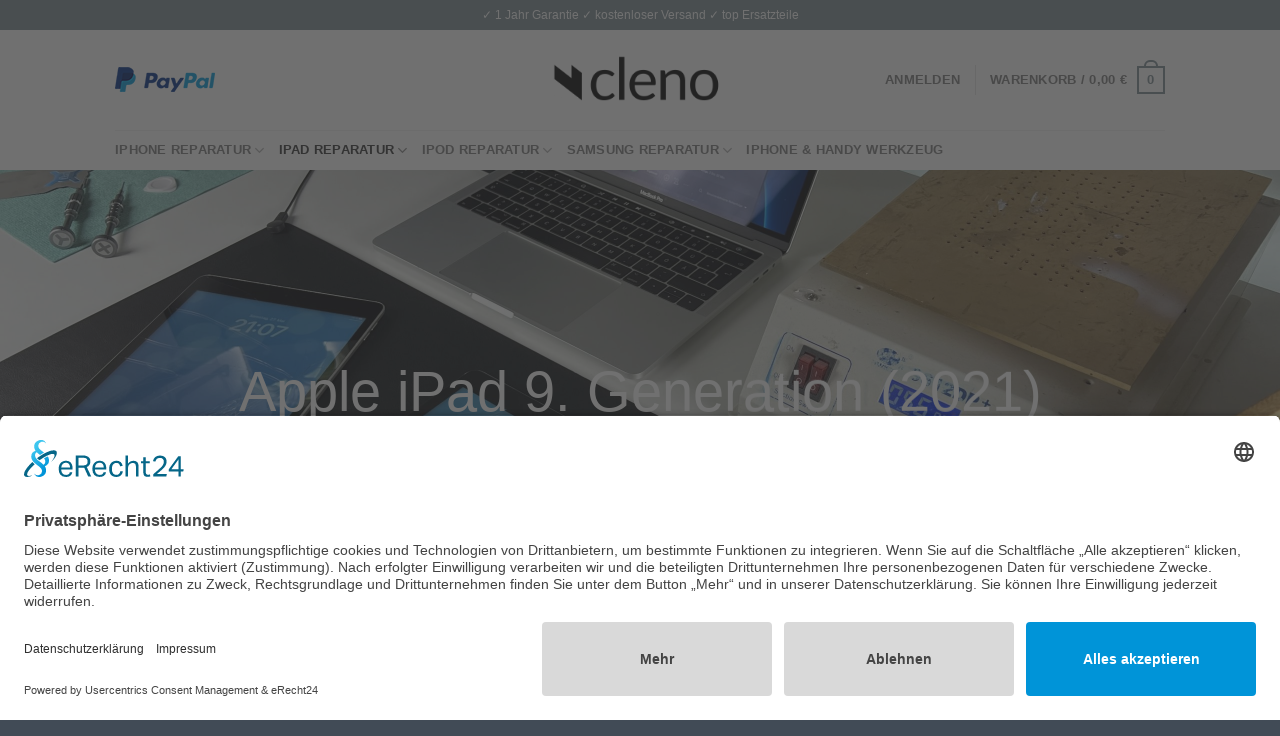

--- FILE ---
content_type: text/html; charset=UTF-8
request_url: https://cleno.de/ipad-9-reparatur/
body_size: 36477
content:

<!DOCTYPE html>
<html dir="ltr" lang="de" class="loading-site no-js bg-fill">
<head>
	<meta charset="UTF-8" />
	<link rel="profile" href="http://gmpg.org/xfn/11" />
	<link rel="pingback" href="https://cleno.de/xmlrpc.php" />

	<script>(function(html){html.className = html.className.replace(/\bno-js\b/,'js')})(document.documentElement);</script>
<title>iPad 9 Reparatur | cleno.de</title>

		<!-- All in One SEO 4.9.3 - aioseo.com -->
	<meta name="description" content="Dein Apple iPad 9 ist kaputt? Egal ob Display, Akku oder Ladeanschluss, lass es jetzt einfach &amp; sicher reparieren. Sende es für eine Reparatur versandkostenfrei ein." />
	<meta name="robots" content="max-image-preview:large" />
	<meta name="google-site-verification" content="bCESrwMx8XB1r_I6zVODT9bpgTRDoWnxqpOVT5d7XdE" />
	<link rel="canonical" href="https://cleno.de/ipad-9-reparatur/" />
	<meta name="generator" content="All in One SEO (AIOSEO) 4.9.3" />
		<script type="application/ld+json" class="aioseo-schema">
			{"@context":"https:\/\/schema.org","@graph":[{"@type":"BreadcrumbList","@id":"https:\/\/cleno.de\/ipad-9-reparatur\/#breadcrumblist","itemListElement":[{"@type":"ListItem","@id":"https:\/\/cleno.de#listItem","position":1,"name":"Home","item":"https:\/\/cleno.de","nextItem":{"@type":"ListItem","@id":"https:\/\/cleno.de\/shop\/#listItem","name":"Shop"}},{"@type":"ListItem","@id":"https:\/\/cleno.de\/shop\/#listItem","position":2,"name":"Shop","item":"https:\/\/cleno.de\/shop\/","nextItem":{"@type":"ListItem","@id":"https:\/\/cleno.de\/apple-reparatur\/#listItem","name":"Apple Reparatur"},"previousItem":{"@type":"ListItem","@id":"https:\/\/cleno.de#listItem","name":"Home"}},{"@type":"ListItem","@id":"https:\/\/cleno.de\/apple-reparatur\/#listItem","position":3,"name":"Apple Reparatur","item":"https:\/\/cleno.de\/apple-reparatur\/","nextItem":{"@type":"ListItem","@id":"https:\/\/cleno.de\/ipad-reparatur\/#listItem","name":"iPad Reparatur"},"previousItem":{"@type":"ListItem","@id":"https:\/\/cleno.de\/shop\/#listItem","name":"Shop"}},{"@type":"ListItem","@id":"https:\/\/cleno.de\/ipad-reparatur\/#listItem","position":4,"name":"iPad Reparatur","item":"https:\/\/cleno.de\/ipad-reparatur\/","nextItem":{"@type":"ListItem","@id":"https:\/\/cleno.de\/ipad-9-reparatur\/#listItem","name":"iPad 9 Reparatur"},"previousItem":{"@type":"ListItem","@id":"https:\/\/cleno.de\/apple-reparatur\/#listItem","name":"Apple Reparatur"}},{"@type":"ListItem","@id":"https:\/\/cleno.de\/ipad-9-reparatur\/#listItem","position":5,"name":"iPad 9 Reparatur","previousItem":{"@type":"ListItem","@id":"https:\/\/cleno.de\/ipad-reparatur\/#listItem","name":"iPad Reparatur"}}]},{"@type":"CollectionPage","@id":"https:\/\/cleno.de\/ipad-9-reparatur\/#collectionpage","url":"https:\/\/cleno.de\/ipad-9-reparatur\/","name":"iPad 9 Reparatur | cleno.de","description":"Dein Apple iPad 9 ist kaputt? Egal ob Display, Akku oder Ladeanschluss, lass es jetzt einfach & sicher reparieren. Sende es f\u00fcr eine Reparatur versandkostenfrei ein.","inLanguage":"de-DE","isPartOf":{"@id":"https:\/\/cleno.de\/#website"},"breadcrumb":{"@id":"https:\/\/cleno.de\/ipad-9-reparatur\/#breadcrumblist"}},{"@type":"Organization","@id":"https:\/\/cleno.de\/#organization","name":"cleno.de","description":"iPhone und iPad Reparatur online","url":"https:\/\/cleno.de\/","sameAs":["https:\/\/www.instagram.com\/cleno_de\/"]},{"@type":"WebSite","@id":"https:\/\/cleno.de\/#website","url":"https:\/\/cleno.de\/","name":"cleno.de","description":"iPhone und iPad Reparatur online","inLanguage":"de-DE","publisher":{"@id":"https:\/\/cleno.de\/#organization"}}]}
		</script>
		<!-- All in One SEO -->

<meta name="viewport" content="width=device-width, initial-scale=1, maximum-scale=1" /><link rel='dns-prefetch' href='//www.google.com' />
<link rel='dns-prefetch' href='//cdn.jsdelivr.net' />
<link rel='prefetch' href='https://cleno.de/wp-content/themes/flatsome/assets/js/chunk.countup.js?ver=3.16.1' />
<link rel='prefetch' href='https://cleno.de/wp-content/themes/flatsome/assets/js/chunk.sticky-sidebar.js?ver=3.16.1' />
<link rel='prefetch' href='https://cleno.de/wp-content/themes/flatsome/assets/js/chunk.tooltips.js?ver=3.16.1' />
<link rel='prefetch' href='https://cleno.de/wp-content/themes/flatsome/assets/js/chunk.vendors-popups.js?ver=3.16.1' />
<link rel='prefetch' href='https://cleno.de/wp-content/themes/flatsome/assets/js/chunk.vendors-slider.js?ver=3.16.1' />
<link rel="alternate" type="application/rss+xml" title="cleno.de &raquo; Feed" href="https://cleno.de/feed/" />
<link rel="alternate" type="application/rss+xml" title="cleno.de &raquo; Kommentar-Feed" href="https://cleno.de/comments/feed/" />
<link rel="alternate" type="application/rss+xml" title="cleno.de &raquo; iPad 9 Reparatur Kategorie Feed" href="https://cleno.de/ipad-9-reparatur/feed/" />
<script type="text/javascript">
/* <![CDATA[ */
window._wpemojiSettings = {"baseUrl":"https:\/\/s.w.org\/images\/core\/emoji\/15.0.3\/72x72\/","ext":".png","svgUrl":"https:\/\/s.w.org\/images\/core\/emoji\/15.0.3\/svg\/","svgExt":".svg","source":{"concatemoji":"https:\/\/cleno.de\/wp-includes\/js\/wp-emoji-release.min.js?ver=6.5.7"}};
/*! This file is auto-generated */
!function(i,n){var o,s,e;function c(e){try{var t={supportTests:e,timestamp:(new Date).valueOf()};sessionStorage.setItem(o,JSON.stringify(t))}catch(e){}}function p(e,t,n){e.clearRect(0,0,e.canvas.width,e.canvas.height),e.fillText(t,0,0);var t=new Uint32Array(e.getImageData(0,0,e.canvas.width,e.canvas.height).data),r=(e.clearRect(0,0,e.canvas.width,e.canvas.height),e.fillText(n,0,0),new Uint32Array(e.getImageData(0,0,e.canvas.width,e.canvas.height).data));return t.every(function(e,t){return e===r[t]})}function u(e,t,n){switch(t){case"flag":return n(e,"\ud83c\udff3\ufe0f\u200d\u26a7\ufe0f","\ud83c\udff3\ufe0f\u200b\u26a7\ufe0f")?!1:!n(e,"\ud83c\uddfa\ud83c\uddf3","\ud83c\uddfa\u200b\ud83c\uddf3")&&!n(e,"\ud83c\udff4\udb40\udc67\udb40\udc62\udb40\udc65\udb40\udc6e\udb40\udc67\udb40\udc7f","\ud83c\udff4\u200b\udb40\udc67\u200b\udb40\udc62\u200b\udb40\udc65\u200b\udb40\udc6e\u200b\udb40\udc67\u200b\udb40\udc7f");case"emoji":return!n(e,"\ud83d\udc26\u200d\u2b1b","\ud83d\udc26\u200b\u2b1b")}return!1}function f(e,t,n){var r="undefined"!=typeof WorkerGlobalScope&&self instanceof WorkerGlobalScope?new OffscreenCanvas(300,150):i.createElement("canvas"),a=r.getContext("2d",{willReadFrequently:!0}),o=(a.textBaseline="top",a.font="600 32px Arial",{});return e.forEach(function(e){o[e]=t(a,e,n)}),o}function t(e){var t=i.createElement("script");t.src=e,t.defer=!0,i.head.appendChild(t)}"undefined"!=typeof Promise&&(o="wpEmojiSettingsSupports",s=["flag","emoji"],n.supports={everything:!0,everythingExceptFlag:!0},e=new Promise(function(e){i.addEventListener("DOMContentLoaded",e,{once:!0})}),new Promise(function(t){var n=function(){try{var e=JSON.parse(sessionStorage.getItem(o));if("object"==typeof e&&"number"==typeof e.timestamp&&(new Date).valueOf()<e.timestamp+604800&&"object"==typeof e.supportTests)return e.supportTests}catch(e){}return null}();if(!n){if("undefined"!=typeof Worker&&"undefined"!=typeof OffscreenCanvas&&"undefined"!=typeof URL&&URL.createObjectURL&&"undefined"!=typeof Blob)try{var e="postMessage("+f.toString()+"("+[JSON.stringify(s),u.toString(),p.toString()].join(",")+"));",r=new Blob([e],{type:"text/javascript"}),a=new Worker(URL.createObjectURL(r),{name:"wpTestEmojiSupports"});return void(a.onmessage=function(e){c(n=e.data),a.terminate(),t(n)})}catch(e){}c(n=f(s,u,p))}t(n)}).then(function(e){for(var t in e)n.supports[t]=e[t],n.supports.everything=n.supports.everything&&n.supports[t],"flag"!==t&&(n.supports.everythingExceptFlag=n.supports.everythingExceptFlag&&n.supports[t]);n.supports.everythingExceptFlag=n.supports.everythingExceptFlag&&!n.supports.flag,n.DOMReady=!1,n.readyCallback=function(){n.DOMReady=!0}}).then(function(){return e}).then(function(){var e;n.supports.everything||(n.readyCallback(),(e=n.source||{}).concatemoji?t(e.concatemoji):e.wpemoji&&e.twemoji&&(t(e.twemoji),t(e.wpemoji)))}))}((window,document),window._wpemojiSettings);
/* ]]> */
</script>
<link rel='stylesheet' id='sbi_styles-css' href='https://cleno.de/wp-content/plugins/instagram-feed/css/sbi-styles.min.css?ver=6.10.0' type='text/css' media='all' />
<style id='wp-emoji-styles-inline-css' type='text/css'>

	img.wp-smiley, img.emoji {
		display: inline !important;
		border: none !important;
		box-shadow: none !important;
		height: 1em !important;
		width: 1em !important;
		margin: 0 0.07em !important;
		vertical-align: -0.1em !important;
		background: none !important;
		padding: 0 !important;
	}
</style>
<style id='wp-block-library-inline-css' type='text/css'>
:root{--wp-admin-theme-color:#007cba;--wp-admin-theme-color--rgb:0,124,186;--wp-admin-theme-color-darker-10:#006ba1;--wp-admin-theme-color-darker-10--rgb:0,107,161;--wp-admin-theme-color-darker-20:#005a87;--wp-admin-theme-color-darker-20--rgb:0,90,135;--wp-admin-border-width-focus:2px;--wp-block-synced-color:#7a00df;--wp-block-synced-color--rgb:122,0,223;--wp-bound-block-color:#9747ff}@media (min-resolution:192dpi){:root{--wp-admin-border-width-focus:1.5px}}.wp-element-button{cursor:pointer}:root{--wp--preset--font-size--normal:16px;--wp--preset--font-size--huge:42px}:root .has-very-light-gray-background-color{background-color:#eee}:root .has-very-dark-gray-background-color{background-color:#313131}:root .has-very-light-gray-color{color:#eee}:root .has-very-dark-gray-color{color:#313131}:root .has-vivid-green-cyan-to-vivid-cyan-blue-gradient-background{background:linear-gradient(135deg,#00d084,#0693e3)}:root .has-purple-crush-gradient-background{background:linear-gradient(135deg,#34e2e4,#4721fb 50%,#ab1dfe)}:root .has-hazy-dawn-gradient-background{background:linear-gradient(135deg,#faaca8,#dad0ec)}:root .has-subdued-olive-gradient-background{background:linear-gradient(135deg,#fafae1,#67a671)}:root .has-atomic-cream-gradient-background{background:linear-gradient(135deg,#fdd79a,#004a59)}:root .has-nightshade-gradient-background{background:linear-gradient(135deg,#330968,#31cdcf)}:root .has-midnight-gradient-background{background:linear-gradient(135deg,#020381,#2874fc)}.has-regular-font-size{font-size:1em}.has-larger-font-size{font-size:2.625em}.has-normal-font-size{font-size:var(--wp--preset--font-size--normal)}.has-huge-font-size{font-size:var(--wp--preset--font-size--huge)}.has-text-align-center{text-align:center}.has-text-align-left{text-align:left}.has-text-align-right{text-align:right}#end-resizable-editor-section{display:none}.aligncenter{clear:both}.items-justified-left{justify-content:flex-start}.items-justified-center{justify-content:center}.items-justified-right{justify-content:flex-end}.items-justified-space-between{justify-content:space-between}.screen-reader-text{border:0;clip:rect(1px,1px,1px,1px);-webkit-clip-path:inset(50%);clip-path:inset(50%);height:1px;margin:-1px;overflow:hidden;padding:0;position:absolute;width:1px;word-wrap:normal!important}.screen-reader-text:focus{background-color:#ddd;clip:auto!important;-webkit-clip-path:none;clip-path:none;color:#444;display:block;font-size:1em;height:auto;left:5px;line-height:normal;padding:15px 23px 14px;text-decoration:none;top:5px;width:auto;z-index:100000}html :where(.has-border-color){border-style:solid}html :where([style*=border-top-color]){border-top-style:solid}html :where([style*=border-right-color]){border-right-style:solid}html :where([style*=border-bottom-color]){border-bottom-style:solid}html :where([style*=border-left-color]){border-left-style:solid}html :where([style*=border-width]){border-style:solid}html :where([style*=border-top-width]){border-top-style:solid}html :where([style*=border-right-width]){border-right-style:solid}html :where([style*=border-bottom-width]){border-bottom-style:solid}html :where([style*=border-left-width]){border-left-style:solid}html :where(img[class*=wp-image-]){height:auto;max-width:100%}:where(figure){margin:0 0 1em}html :where(.is-position-sticky){--wp-admin--admin-bar--position-offset:var(--wp-admin--admin-bar--height,0px)}@media screen and (max-width:600px){html :where(.is-position-sticky){--wp-admin--admin-bar--position-offset:0px}}
</style>
<style id='classic-theme-styles-inline-css' type='text/css'>
/*! This file is auto-generated */
.wp-block-button__link{color:#fff;background-color:#32373c;border-radius:9999px;box-shadow:none;text-decoration:none;padding:calc(.667em + 2px) calc(1.333em + 2px);font-size:1.125em}.wp-block-file__button{background:#32373c;color:#fff;text-decoration:none}
</style>
<link rel='stylesheet' id='contact-form-7-css' href='https://cleno.de/wp-content/plugins/contact-form-7/includes/css/styles.css?ver=5.9.8' type='text/css' media='all' />
<style id='woocommerce-inline-inline-css' type='text/css'>
.woocommerce form .form-row .required { visibility: visible; }
</style>
<link rel='stylesheet' id='reviewer-photoswipe-css' href='https://cleno.de/wp-content/plugins/reviewer/public/assets/css/photoswipe.css?ver=3.14.2' type='text/css' media='all' />
<link rel='stylesheet' id='dashicons-css' href='https://cleno.de/wp-includes/css/dashicons.min.css?ver=6.5.7' type='text/css' media='all' />
<link rel='stylesheet' id='reviewer-public-css' href='https://cleno.de/wp-content/plugins/reviewer/public/assets/css/reviewer-public.css?ver=3.14.2' type='text/css' media='all' />
<link rel='stylesheet' id='woocommerce-gzd-layout-css' href='https://cleno.de/wp-content/plugins/woocommerce-germanized/build/static/layout-styles.css?ver=3.20.5' type='text/css' media='all' />
<style id='woocommerce-gzd-layout-inline-css' type='text/css'>
.woocommerce-checkout .shop_table { background-color: #ffffff; } .product p.deposit-packaging-type { font-size: 1.25em !important; } p.woocommerce-shipping-destination { display: none; }
                .wc-gzd-nutri-score-value-a {
                    background: url(https://cleno.de/wp-content/plugins/woocommerce-germanized/assets/images/nutri-score-a.svg) no-repeat;
                }
                .wc-gzd-nutri-score-value-b {
                    background: url(https://cleno.de/wp-content/plugins/woocommerce-germanized/assets/images/nutri-score-b.svg) no-repeat;
                }
                .wc-gzd-nutri-score-value-c {
                    background: url(https://cleno.de/wp-content/plugins/woocommerce-germanized/assets/images/nutri-score-c.svg) no-repeat;
                }
                .wc-gzd-nutri-score-value-d {
                    background: url(https://cleno.de/wp-content/plugins/woocommerce-germanized/assets/images/nutri-score-d.svg) no-repeat;
                }
                .wc-gzd-nutri-score-value-e {
                    background: url(https://cleno.de/wp-content/plugins/woocommerce-germanized/assets/images/nutri-score-e.svg) no-repeat;
                }
            
</style>
<link rel='stylesheet' id='flatsome-main-css' href='https://cleno.de/wp-content/themes/flatsome/assets/css/flatsome.css?ver=3.16.1' type='text/css' media='all' />
<style id='flatsome-main-inline-css' type='text/css'>
@font-face {
				font-family: "fl-icons";
				font-display: block;
				src: url(https://cleno.de/wp-content/themes/flatsome/assets/css/icons/fl-icons.eot?v=3.16.1);
				src:
					url(https://cleno.de/wp-content/themes/flatsome/assets/css/icons/fl-icons.eot#iefix?v=3.16.1) format("embedded-opentype"),
					url(https://cleno.de/wp-content/themes/flatsome/assets/css/icons/fl-icons.woff2?v=3.16.1) format("woff2"),
					url(https://cleno.de/wp-content/themes/flatsome/assets/css/icons/fl-icons.ttf?v=3.16.1) format("truetype"),
					url(https://cleno.de/wp-content/themes/flatsome/assets/css/icons/fl-icons.woff?v=3.16.1) format("woff"),
					url(https://cleno.de/wp-content/themes/flatsome/assets/css/icons/fl-icons.svg?v=3.16.1#fl-icons) format("svg");
			}
</style>
<link rel='stylesheet' id='flatsome-shop-css' href='https://cleno.de/wp-content/themes/flatsome/assets/css/flatsome-shop.css?ver=3.16.1' type='text/css' media='all' />
<link rel='stylesheet' id='flatsome-style-css' href='https://cleno.de/wp-content/themes/flatsome/style.css?ver=3.16.1' type='text/css' media='all' />
<link rel='stylesheet' id='wc-gzdp-theme-flatsome-css' href='https://cleno.de/wp-content/plugins/woocommerce-germanized-pro/build/static/wc-gzdp-theme-flatsome-styles.css?ver=4.2.16' type='text/css' media='all' />
<script type="text/javascript" src="https://cleno.de/wp-includes/js/jquery/jquery.min.js?ver=3.7.1" id="jquery-core-js"></script>
<script type="text/javascript" src="https://cleno.de/wp-includes/js/jquery/jquery-migrate.min.js?ver=3.4.1" id="jquery-migrate-js"></script>
<script type="text/javascript" src="https://cleno.de/wp-content/plugins/woocommerce/assets/js/jquery-blockui/jquery.blockUI.min.js?ver=2.7.0-wc.9.4.4" id="jquery-blockui-js" defer="defer" data-wp-strategy="defer"></script>
<script type="text/javascript" id="wc-add-to-cart-js-extra">
/* <![CDATA[ */
var wc_add_to_cart_params = {"ajax_url":"\/wp-admin\/admin-ajax.php","wc_ajax_url":"\/?wc-ajax=%%endpoint%%","i18n_view_cart":"Warenkorb anzeigen","cart_url":"https:\/\/cleno.de\/warenkorb\/","is_cart":"","cart_redirect_after_add":"yes"};
/* ]]> */
</script>
<script type="text/javascript" src="https://cleno.de/wp-content/plugins/woocommerce/assets/js/frontend/add-to-cart.min.js?ver=9.4.4" id="wc-add-to-cart-js" defer="defer" data-wp-strategy="defer"></script>
<script type="text/javascript" src="https://cleno.de/wp-content/plugins/woocommerce/assets/js/js-cookie/js.cookie.min.js?ver=2.1.4-wc.9.4.4" id="js-cookie-js" defer="defer" data-wp-strategy="defer"></script>
<script type="text/javascript" id="woocommerce-js-extra">
/* <![CDATA[ */
var woocommerce_params = {"ajax_url":"\/wp-admin\/admin-ajax.php","wc_ajax_url":"\/?wc-ajax=%%endpoint%%"};
/* ]]> */
</script>
<script type="text/javascript" src="https://cleno.de/wp-content/plugins/woocommerce/assets/js/frontend/woocommerce.min.js?ver=9.4.4" id="woocommerce-js" defer="defer" data-wp-strategy="defer"></script>
<script type="text/javascript" id="wc-gzd-unit-price-observer-queue-js-extra">
/* <![CDATA[ */
var wc_gzd_unit_price_observer_queue_params = {"ajax_url":"\/wp-admin\/admin-ajax.php","wc_ajax_url":"\/?wc-ajax=%%endpoint%%","refresh_unit_price_nonce":"7b090c334f"};
/* ]]> */
</script>
<script type="text/javascript" src="https://cleno.de/wp-content/plugins/woocommerce-germanized/build/static/unit-price-observer-queue.js?ver=3.20.5" id="wc-gzd-unit-price-observer-queue-js" defer="defer" data-wp-strategy="defer"></script>
<script type="text/javascript" src="https://cleno.de/wp-content/plugins/woocommerce/assets/js/accounting/accounting.min.js?ver=0.4.2" id="wc-accounting-js"></script>
<script type="text/javascript" id="wc-gzd-unit-price-observer-js-extra">
/* <![CDATA[ */
var wc_gzd_unit_price_observer_params = {"wrapper":".product","price_selector":{"p.price":{"is_total_price":false,"is_primary_selector":true,"quantity_selector":""}},"replace_price":"1","product_id":"10091","price_decimal_sep":",","price_thousand_sep":".","qty_selector":"input.quantity, input.qty","refresh_on_load":""};
/* ]]> */
</script>
<script type="text/javascript" src="https://cleno.de/wp-content/plugins/woocommerce-germanized/build/static/unit-price-observer.js?ver=3.20.5" id="wc-gzd-unit-price-observer-js" defer="defer" data-wp-strategy="defer"></script>
<link rel="https://api.w.org/" href="https://cleno.de/wp-json/" /><link rel="alternate" type="application/json" href="https://cleno.de/wp-json/wp/v2/product_cat/294" /><link rel="EditURI" type="application/rsd+xml" title="RSD" href="https://cleno.de/xmlrpc.php?rsd" />
<meta name="generator" content="WordPress 6.5.7" />
<meta name="generator" content="WooCommerce 9.4.4" />
<style>.bg{opacity: 0; transition: opacity 1s; -webkit-transition: opacity 1s;} .bg-loaded{opacity: 1;}</style>
<!-- Google tag (gtag.js) -->
<script async src="https://www.googletagmanager.com/gtag/js?id=G-MZKQJ8S28Y"></script>
<script>
  window.dataLayer = window.dataLayer || [];
  function gtag(){dataLayer.push(arguments);}
  gtag('js', new Date());

  gtag('config', 'G-MZKQJ8S28Y');
</script>
	<noscript><style>.woocommerce-product-gallery{ opacity: 1 !important; }</style></noscript>
	<!-- This site is optimized with the Perfect SEO Url plugin v2.9.6 - https://www.perfectseourl.com -->
<style id='wp-fonts-local' type='text/css'>
@font-face{font-family:Inter;font-style:normal;font-weight:300 900;font-display:fallback;src:url('https://cleno.de/wp-content/plugins/woocommerce/assets/fonts/Inter-VariableFont_slnt,wght.woff2') format('woff2');font-stretch:normal;}
@font-face{font-family:Cardo;font-style:normal;font-weight:400;font-display:fallback;src:url('https://cleno.de/wp-content/plugins/woocommerce/assets/fonts/cardo_normal_400.woff2') format('woff2');}
</style>
<link rel="icon" href="https://cleno.de/wp-content/uploads/cropped-mecleno_profile-32x32.jpg" sizes="32x32" />
<link rel="icon" href="https://cleno.de/wp-content/uploads/cropped-mecleno_profile-192x192.jpg" sizes="192x192" />
<link rel="apple-touch-icon" href="https://cleno.de/wp-content/uploads/cropped-mecleno_profile-180x180.jpg" />
<meta name="msapplication-TileImage" content="https://cleno.de/wp-content/uploads/cropped-mecleno_profile-270x270.jpg" />
<style id="custom-css" type="text/css">:root {--primary-color: #7d8e95;}.sticky-add-to-cart--active, #wrapper,#main,#main.dark{background-color: #FFF}.header-main{height: 100px}#logo img{max-height: 100px}#logo{width:175px;}.header-bottom{min-height: 10px}.header-top{min-height: 30px}.transparent .header-main{height: 90px}.transparent #logo img{max-height: 90px}.has-transparent + .page-title:first-of-type,.has-transparent + #main > .page-title,.has-transparent + #main > div > .page-title,.has-transparent + #main .page-header-wrapper:first-of-type .page-title{padding-top: 170px;}.header.show-on-scroll,.stuck .header-main{height:70px!important}.stuck #logo img{max-height: 70px!important}.header-bg-color {background-color: rgba(255,255,255,0.9)}.header-bottom {background-color: #ffffff}@media (max-width: 549px) {.header-main{height: 70px}#logo img{max-height: 70px}}/* Color */.accordion-title.active, .has-icon-bg .icon .icon-inner,.logo a, .primary.is-underline, .primary.is-link, .badge-outline .badge-inner, .nav-outline > li.active> a,.nav-outline >li.active > a, .cart-icon strong,[data-color='primary'], .is-outline.primary{color: #7d8e95;}/* Color !important */[data-text-color="primary"]{color: #7d8e95!important;}/* Background Color */[data-text-bg="primary"]{background-color: #7d8e95;}/* Background */.scroll-to-bullets a,.featured-title, .label-new.menu-item > a:after, .nav-pagination > li > .current,.nav-pagination > li > span:hover,.nav-pagination > li > a:hover,.has-hover:hover .badge-outline .badge-inner,button[type="submit"], .button.wc-forward:not(.checkout):not(.checkout-button), .button.submit-button, .button.primary:not(.is-outline),.featured-table .title,.is-outline:hover, .has-icon:hover .icon-label,.nav-dropdown-bold .nav-column li > a:hover, .nav-dropdown.nav-dropdown-bold > li > a:hover, .nav-dropdown-bold.dark .nav-column li > a:hover, .nav-dropdown.nav-dropdown-bold.dark > li > a:hover, .header-vertical-menu__opener ,.is-outline:hover, .tagcloud a:hover,.grid-tools a, input[type='submit']:not(.is-form), .box-badge:hover .box-text, input.button.alt,.nav-box > li > a:hover,.nav-box > li.active > a,.nav-pills > li.active > a ,.current-dropdown .cart-icon strong, .cart-icon:hover strong, .nav-line-bottom > li > a:before, .nav-line-grow > li > a:before, .nav-line > li > a:before,.banner, .header-top, .slider-nav-circle .flickity-prev-next-button:hover svg, .slider-nav-circle .flickity-prev-next-button:hover .arrow, .primary.is-outline:hover, .button.primary:not(.is-outline), input[type='submit'].primary, input[type='submit'].primary, input[type='reset'].button, input[type='button'].primary, .badge-inner{background-color: #7d8e95;}/* Border */.nav-vertical.nav-tabs > li.active > a,.scroll-to-bullets a.active,.nav-pagination > li > .current,.nav-pagination > li > span:hover,.nav-pagination > li > a:hover,.has-hover:hover .badge-outline .badge-inner,.accordion-title.active,.featured-table,.is-outline:hover, .tagcloud a:hover,blockquote, .has-border, .cart-icon strong:after,.cart-icon strong,.blockUI:before, .processing:before,.loading-spin, .slider-nav-circle .flickity-prev-next-button:hover svg, .slider-nav-circle .flickity-prev-next-button:hover .arrow, .primary.is-outline:hover{border-color: #7d8e95}.nav-tabs > li.active > a{border-top-color: #7d8e95}.widget_shopping_cart_content .blockUI.blockOverlay:before { border-left-color: #7d8e95 }.woocommerce-checkout-review-order .blockUI.blockOverlay:before { border-left-color: #7d8e95 }/* Fill */.slider .flickity-prev-next-button:hover svg,.slider .flickity-prev-next-button:hover .arrow{fill: #7d8e95;}/* Focus */.primary:focus-visible, .submit-button:focus-visible, button[type="submit"]:focus-visible { outline-color: #7d8e95!important; }/* Background Color */[data-icon-label]:after, .secondary.is-underline:hover,.secondary.is-outline:hover,.icon-label,.button.secondary:not(.is-outline),.button.alt:not(.is-outline), .badge-inner.on-sale, .button.checkout, .single_add_to_cart_button, .current .breadcrumb-step{ background-color:#3e82f8; }[data-text-bg="secondary"]{background-color: #3e82f8;}/* Color */.secondary.is-underline,.secondary.is-link, .secondary.is-outline,.stars a.active, .star-rating:before, .woocommerce-page .star-rating:before,.star-rating span:before, .color-secondary{color: #3e82f8}/* Color !important */[data-text-color="secondary"]{color: #3e82f8!important;}/* Border */.secondary.is-outline:hover{border-color:#3e82f8}/* Focus */.secondary:focus-visible, .alt:focus-visible { outline-color: #3e82f8!important; }.success.is-underline:hover,.success.is-outline:hover,.success{background-color: #3e82f8}.success-color, .success.is-link, .success.is-outline{color: #3e82f8;}.success-border{border-color: #3e82f8!important;}/* Color !important */[data-text-color="success"]{color: #3e82f8!important;}/* Background Color */[data-text-bg="success"]{background-color: #3e82f8;}.alert.is-underline:hover,.alert.is-outline:hover,.alert{background-color: #81d742}.alert.is-link, .alert.is-outline, .color-alert{color: #81d742;}/* Color !important */[data-text-color="alert"]{color: #81d742!important;}/* Background Color */[data-text-bg="alert"]{background-color: #81d742;}h1,h2,h3,h4,h5,h6,.heading-font{color: #000000;}a{color: #777777;}a:hover{color: #3e82f8;}.tagcloud a:hover{border-color: #3e82f8;background-color: #3e82f8;}.badge-inner.new-bubble{background-color: #3e82f8}.shop-page-title.featured-title .title-bg{background-image: url(https://cleno.de/wp-content/uploads/ipad-9-reparatur.jpg)!important;}@media screen and (min-width: 550px){.products .box-vertical .box-image{min-width: 510px!important;width: 510px!important;}}.footer-1{background-color: #414b56}.footer-2{background-color: #414b56}.absolute-footer, html{background-color: #414b56}.nav-vertical-fly-out > li + li {border-top-width: 1px; border-top-style: solid;}/* Custom CSS */div {}.label-new.menu-item > a:after{content:"Neu";}.label-hot.menu-item > a:after{content:"Hot";}.label-sale.menu-item > a:after{content:"Ausverkauf";}.label-popular.menu-item > a:after{content:"Beliebt";}</style><style id="kirki-inline-styles"></style></head>

<body class="archive tax-product_cat term-ipad-9-reparatur term-294 theme-flatsome woocommerce woocommerce-page woocommerce-no-js full-width bg-fill lightbox nav-dropdown-has-arrow nav-dropdown-has-shadow nav-dropdown-has-border">

<script id="usercentrics-cmp" async data-eu-mode="true" data-settings-id="01P3UDFlL_-E0Y" src="https://app.eu.usercentrics.eu/browser-ui/latest/loader.js"></script>
<a class="skip-link screen-reader-text" href="#main">Skip to content</a>

<div id="wrapper">

	
	<header id="header" class="header has-sticky sticky-jump">
		<div class="header-wrapper">
			<div id="top-bar" class="header-top hide-for-sticky nav-dark flex-has-center">
    <div class="flex-row container">
      <div class="flex-col hide-for-medium flex-left">
          <ul class="nav nav-left medium-nav-center nav-small  nav-divided">
                        </ul>
      </div>

      <div class="flex-col hide-for-medium flex-center">
          <ul class="nav nav-center nav-small  nav-divided">
              <li class="html custom html_topbar_left">✓ 1 Jahr Garantie ✓ kostenloser Versand ✓ top Ersatzteile</li>          </ul>
      </div>

      <div class="flex-col hide-for-medium flex-right">
         <ul class="nav top-bar-nav nav-right nav-small  nav-divided">
                        </ul>
      </div>

            <div class="flex-col show-for-medium flex-grow">
          <ul class="nav nav-center nav-small mobile-nav  nav-divided">
              <li class="html custom html_topbar_left">✓ 1 Jahr Garantie ✓ kostenloser Versand ✓ top Ersatzteile</li>          </ul>
      </div>
      
    </div>
</div>
<div id="masthead" class="header-main show-logo-center">
      <div class="header-inner flex-row container logo-center medium-logo-center" role="navigation">

          <!-- Logo -->
          <div id="logo" class="flex-col logo">
            
<!-- Header logo -->
<a href="https://cleno.de/" title="cleno.de - iPhone und iPad Reparatur online" rel="home">
		<img width="510" height="204" src="https://cleno.de/wp-content/uploads/logo-cleno-bl-new.png" class="header_logo header-logo" alt="cleno.de"/><img  width="510" height="204" src="https://cleno.de/wp-content/uploads/logo-cleno-bl-new.png" class="header-logo-dark" alt="cleno.de"/></a>
          </div>

          <!-- Mobile Left Elements -->
          <div class="flex-col show-for-medium flex-left">
            <ul class="mobile-nav nav nav-left ">
              <li class="nav-icon has-icon">
  		<a href="#" data-open="#main-menu" data-pos="left" data-bg="main-menu-overlay" data-color="" class="is-small" aria-label="Menu" aria-controls="main-menu" aria-expanded="false">

		  <i class="icon-menu" ></i>
		  		</a>
	</li>
            </ul>
          </div>

          <!-- Left Elements -->
          <div class="flex-col hide-for-medium flex-left
            ">
            <ul class="header-nav header-nav-main nav nav-left  nav-size-80% nav-uppercase" >
              <li class="html custom html_topbar_right"><img src="https://www.paypalobjects.com/webstatic/de_DE/i/de-pp-logo-100px.png" border="0" alt="PayPal Logo" /></li>            </ul>
          </div>

          <!-- Right Elements -->
          <div class="flex-col hide-for-medium flex-right">
            <ul class="header-nav header-nav-main nav nav-right  nav-size-80% nav-uppercase">
              <li class="account-item has-icon
    "
>

<a href="https://cleno.de/mein-konto/"
    class="nav-top-link nav-top-not-logged-in "
    data-open="#login-form-popup"  >
    <span>
    Anmelden      </span>
  
</a>



</li>
<li class="header-divider"></li><li class="cart-item has-icon has-dropdown">

<a href="https://cleno.de/warenkorb/" title="Warenkorb" class="header-cart-link is-small">


<span class="header-cart-title">
   Warenkorb   /      <span class="cart-price"><span class="woocommerce-Price-amount amount"><bdi>0,00&nbsp;<span class="woocommerce-Price-currencySymbol">&euro;</span></bdi></span></span>
  </span>

    <span class="cart-icon image-icon">
    <strong>0</strong>
  </span>
  </a>

 <ul class="nav-dropdown nav-dropdown-default">
    <li class="html widget_shopping_cart">
      <div class="widget_shopping_cart_content">
        

	<p class="woocommerce-mini-cart__empty-message">Es befinden sich keine Produkte im Warenkorb.</p>


      </div>
    </li>
     </ul>

</li>
            </ul>
          </div>

          <!-- Mobile Right Elements -->
          <div class="flex-col show-for-medium flex-right">
            <ul class="mobile-nav nav nav-right ">
              <li class="cart-item has-icon">

      <a href="https://cleno.de/warenkorb/" class="header-cart-link off-canvas-toggle nav-top-link is-small" data-open="#cart-popup" data-class="off-canvas-cart" title="Warenkorb" data-pos="right">
  
    <span class="cart-icon image-icon">
    <strong>0</strong>
  </span>
  </a>


  <!-- Cart Sidebar Popup -->
  <div id="cart-popup" class="mfp-hide widget_shopping_cart">
  <div class="cart-popup-inner inner-padding">
      <div class="cart-popup-title text-center">
          <h4 class="uppercase">Warenkorb</h4>
          <div class="is-divider"></div>
      </div>
      <div class="widget_shopping_cart_content">
          

	<p class="woocommerce-mini-cart__empty-message">Es befinden sich keine Produkte im Warenkorb.</p>


      </div>
             <div class="cart-sidebar-content relative"></div>  </div>
  </div>

</li>
            </ul>
          </div>

      </div>

            <div class="container"><div class="top-divider full-width"></div></div>
      </div>
<div id="wide-nav" class="header-bottom wide-nav hide-for-medium">
    <div class="flex-row container">

                        <div class="flex-col hide-for-medium flex-left">
                <ul class="nav header-nav header-bottom-nav nav-left  nav-uppercase">
                    <li id="menu-item-48" class="menu-item menu-item-type-taxonomy menu-item-object-product_cat menu-item-has-children menu-item-48 menu-item-design-default has-dropdown"><a href="https://cleno.de/iphone-reparatur/" class="nav-top-link" aria-expanded="false" aria-haspopup="menu">iPhone Reparatur<i class="icon-angle-down" ></i></a>
<ul class="sub-menu nav-dropdown nav-dropdown-default">
	<li id="menu-item-1785" class="menu-item menu-item-type-custom menu-item-object-custom menu-item-has-children menu-item-1785 nav-dropdown-col"><a>beliebte Reparaturen</a>
	<ul class="sub-menu nav-column nav-dropdown-default">
		<li id="menu-item-61" class="menu-item menu-item-type-taxonomy menu-item-object-product_cat menu-item-61"><a href="https://cleno.de/iphone-display-reparatur/">iPhone Display</a></li>
		<li id="menu-item-10388" class="menu-item menu-item-type-taxonomy menu-item-object-product_cat menu-item-10388"><a href="https://cleno.de/iphone-backcover-glas-reparatur/">iPhone Backcover Glas</a></li>
		<li id="menu-item-1793" class="menu-item menu-item-type-taxonomy menu-item-object-product_cat menu-item-1793"><a href="https://cleno.de/iphone-akku-tausch/">iPhone Akku</a></li>
		<li id="menu-item-1800" class="menu-item menu-item-type-taxonomy menu-item-object-product_cat menu-item-1800"><a href="https://cleno.de/iphone-diagnose/">iPhone Diagnose</a></li>
	</ul>
</li>
	<li id="menu-item-10013" class="menu-item menu-item-type-custom menu-item-object-custom menu-item-has-children menu-item-10013 nav-dropdown-col"><a>iPhone Face-ID Modelle</a>
	<ul class="sub-menu nav-column nav-dropdown-default">
		<li id="menu-item-10234" class="menu-item menu-item-type-taxonomy menu-item-object-product_cat menu-item-10234"><a href="https://cleno.de/iphone-13-pro-max-reparatur/">iPhone 13 Pro Max</a></li>
		<li id="menu-item-10235" class="menu-item menu-item-type-taxonomy menu-item-object-product_cat menu-item-10235"><a href="https://cleno.de/iphone-13-pro-reparatur/">iPhone 13 Pro</a></li>
		<li id="menu-item-10236" class="menu-item menu-item-type-taxonomy menu-item-object-product_cat menu-item-10236"><a href="https://cleno.de/iphone-13-reparatur/">iPhone 13</a></li>
		<li id="menu-item-10233" class="menu-item menu-item-type-taxonomy menu-item-object-product_cat menu-item-10233"><a href="https://cleno.de/iphone-13-mini-reparatur/">iPhone 13 Mini</a></li>
		<li id="menu-item-10230" class="menu-item menu-item-type-taxonomy menu-item-object-product_cat menu-item-10230"><a href="https://cleno.de/iphone-12-pro-max-reparatur/">iPhone 12 Pro Max</a></li>
		<li id="menu-item-10231" class="menu-item menu-item-type-taxonomy menu-item-object-product_cat menu-item-10231"><a href="https://cleno.de/iphone-12-pro-reparatur/">iPhone 12 Pro</a></li>
		<li id="menu-item-10232" class="menu-item menu-item-type-taxonomy menu-item-object-product_cat menu-item-10232"><a href="https://cleno.de/iphone-12-reparatur/">iPhone 12</a></li>
		<li id="menu-item-10229" class="menu-item menu-item-type-taxonomy menu-item-object-product_cat menu-item-10229"><a href="https://cleno.de/iphone-12-mini-reparatur/">iPhone 12 Mini</a></li>
		<li id="menu-item-10063" class="menu-item menu-item-type-taxonomy menu-item-object-product_cat menu-item-10063"><a href="https://cleno.de/iphone-11-pro-max-reparatur/">iPhone 11 Pro Max</a></li>
		<li id="menu-item-10064" class="menu-item menu-item-type-taxonomy menu-item-object-product_cat menu-item-10064"><a href="https://cleno.de/iphone-11-pro-reparatur/">iPhone 11 Pro</a></li>
		<li id="menu-item-10065" class="menu-item menu-item-type-taxonomy menu-item-object-product_cat menu-item-10065"><a href="https://cleno.de/iphone-11-reparatur/">iPhone 11</a></li>
		<li id="menu-item-10067" class="menu-item menu-item-type-taxonomy menu-item-object-product_cat menu-item-10067"><a href="https://cleno.de/iphone-xs-max-reparatur/">iPhone XS Max</a></li>
		<li id="menu-item-9683" class="menu-item menu-item-type-taxonomy menu-item-object-product_cat menu-item-9683"><a href="https://cleno.de/iphone-xs-reparatur/">iPhone XS</a></li>
		<li id="menu-item-6164" class="menu-item menu-item-type-taxonomy menu-item-object-product_cat menu-item-6164"><a href="https://cleno.de/iphone-xr-reparatur/">iPhone XR</a></li>
		<li id="menu-item-6153" class="menu-item menu-item-type-taxonomy menu-item-object-product_cat menu-item-6153"><a href="https://cleno.de/iphone-x-reparatur/">iPhone X</a></li>
	</ul>
</li>
	<li id="menu-item-10001" class="menu-item menu-item-type-custom menu-item-object-custom menu-item-has-children menu-item-10001 nav-dropdown-col"><a>iPhone Touch-ID Modelle</a>
	<ul class="sub-menu nav-column nav-dropdown-default">
		<li id="menu-item-3724" class="menu-item menu-item-type-taxonomy menu-item-object-product_cat menu-item-3724"><a href="https://cleno.de/iphone-8-plus-reparatur/">iPhone 8 Plus</a></li>
		<li id="menu-item-3725" class="menu-item menu-item-type-taxonomy menu-item-object-product_cat menu-item-3725"><a href="https://cleno.de/iphone-8-reparatur/">iPhone 8</a></li>
		<li id="menu-item-1707" class="menu-item menu-item-type-taxonomy menu-item-object-product_cat menu-item-1707"><a href="https://cleno.de/iphone-7-plus-reparatur/">iPhone 7 Plus</a></li>
		<li id="menu-item-1689" class="menu-item menu-item-type-taxonomy menu-item-object-product_cat menu-item-1689"><a href="https://cleno.de/iphone-7-reparatur/">iPhone 7</a></li>
		<li id="menu-item-160" class="menu-item menu-item-type-taxonomy menu-item-object-product_cat menu-item-160"><a href="https://cleno.de/iphone-6s-plus-reparatur/">iPhone 6S Plus</a></li>
		<li id="menu-item-161" class="menu-item menu-item-type-taxonomy menu-item-object-product_cat menu-item-161"><a href="https://cleno.de/iphone-6s-reparatur/">iPhone 6S</a></li>
		<li id="menu-item-162" class="menu-item menu-item-type-taxonomy menu-item-object-product_cat menu-item-162"><a href="https://cleno.de/iphone-6-plus-reparatur/">iPhone 6 Plus</a></li>
		<li id="menu-item-49" class="menu-item menu-item-type-taxonomy menu-item-object-product_cat menu-item-49"><a href="https://cleno.de/iphone-6-reparatur/">iPhone 6</a></li>
		<li id="menu-item-10066" class="menu-item menu-item-type-taxonomy menu-item-object-product_cat menu-item-10066"><a href="https://cleno.de/iphone-se-2020-reparatur/">iPhone SE 2020</a></li>
		<li id="menu-item-741" class="menu-item menu-item-type-taxonomy menu-item-object-product_cat menu-item-741"><a href="https://cleno.de/iphone-se-reparatur/">iPhone SE</a></li>
		<li id="menu-item-163" class="menu-item menu-item-type-taxonomy menu-item-object-product_cat menu-item-163"><a href="https://cleno.de/iphone-5s-reparatur/">iPhone 5S</a></li>
		<li id="menu-item-164" class="menu-item menu-item-type-taxonomy menu-item-object-product_cat menu-item-164"><a href="https://cleno.de/iphone-5c-reparatur/">iPhone 5C</a></li>
		<li id="menu-item-165" class="menu-item menu-item-type-taxonomy menu-item-object-product_cat menu-item-165"><a href="https://cleno.de/iphone-5-reparatur/">iPhone 5</a></li>
	</ul>
</li>
</ul>
</li>
<li id="menu-item-52" class="menu-item menu-item-type-taxonomy menu-item-object-product_cat current-product_cat-ancestor current-menu-ancestor current-product_cat-parent menu-item-has-children menu-item-52 active menu-item-design-default has-dropdown"><a href="https://cleno.de/ipad-reparatur/" class="nav-top-link" aria-expanded="false" aria-haspopup="menu">iPad Reparatur<i class="icon-angle-down" ></i></a>
<ul class="sub-menu nav-dropdown nav-dropdown-default">
	<li id="menu-item-10274" class="menu-item menu-item-type-custom menu-item-object-custom menu-item-has-children menu-item-10274 nav-dropdown-col"><a>häufige Reparaturen</a>
	<ul class="sub-menu nav-column nav-dropdown-default">
		<li id="menu-item-10273" class="menu-item menu-item-type-taxonomy menu-item-object-product_cat menu-item-10273"><a href="https://cleno.de/ipad-display-reparatur/">iPad Display</a></li>
		<li id="menu-item-10272" class="menu-item menu-item-type-taxonomy menu-item-object-product_cat menu-item-10272"><a href="https://cleno.de/ipad-akku-reparatur/">iPad Akku</a></li>
	</ul>
</li>
	<li id="menu-item-10018" class="menu-item menu-item-type-custom menu-item-object-custom current-menu-ancestor current-menu-parent menu-item-has-children menu-item-10018 active nav-dropdown-col"><a>iPad</a>
	<ul class="sub-menu nav-column nav-dropdown-default">
		<li id="menu-item-11149" class="label-new menu-item menu-item-type-taxonomy menu-item-object-product_cat menu-item-11149"><a href="https://cleno.de/ipad-11-a16-reparatur/">iPad 11 2025</a></li>
		<li id="menu-item-10557" class="menu-item menu-item-type-taxonomy menu-item-object-product_cat menu-item-10557"><a href="https://cleno.de/ipad-10-reparatur/">iPad 10 2022</a></li>
		<li id="menu-item-10050" class="menu-item menu-item-type-taxonomy menu-item-object-product_cat current-menu-item menu-item-10050 active"><a href="https://cleno.de/ipad-9-reparatur/" aria-current="page">iPad 9 2021</a></li>
		<li id="menu-item-10049" class="menu-item menu-item-type-taxonomy menu-item-object-product_cat menu-item-10049"><a href="https://cleno.de/ipad-8-reparatur/">iPad 8 2020</a></li>
		<li id="menu-item-10048" class="menu-item menu-item-type-taxonomy menu-item-object-product_cat menu-item-10048"><a href="https://cleno.de/ipad-7-reparatur/">iPad 7 2019</a></li>
		<li id="menu-item-10047" class="menu-item menu-item-type-taxonomy menu-item-object-product_cat menu-item-10047"><a href="https://cleno.de/ipad-6-reparatur/">iPad 6 2018</a></li>
		<li id="menu-item-3460" class="menu-item menu-item-type-taxonomy menu-item-object-product_cat menu-item-3460"><a href="https://cleno.de/ipad-2017-reparatur/">iPad 5 2017</a></li>
		<li id="menu-item-170" class="menu-item menu-item-type-taxonomy menu-item-object-product_cat menu-item-170"><a href="https://cleno.de/ipad-4-reparatur/">iPad 4</a></li>
		<li id="menu-item-171" class="menu-item menu-item-type-taxonomy menu-item-object-product_cat menu-item-171"><a href="https://cleno.de/ipad-3-reparatur/">iPad 3</a></li>
		<li id="menu-item-172" class="menu-item menu-item-type-taxonomy menu-item-object-product_cat menu-item-172"><a href="https://cleno.de/ipad-2-reparatur/">iPad 2</a></li>
	</ul>
</li>
	<li id="menu-item-10015" class="menu-item menu-item-type-custom menu-item-object-custom menu-item-has-children menu-item-10015 nav-dropdown-col"><a>iPad Air</a>
	<ul class="sub-menu nav-column nav-dropdown-default">
		<li id="menu-item-10360" class="label-new menu-item menu-item-type-taxonomy menu-item-object-product_cat menu-item-10360"><a href="https://cleno.de/ipad-air-5-reparatur/">iPad Air 5</a></li>
		<li id="menu-item-10052" class="menu-item menu-item-type-taxonomy menu-item-object-product_cat menu-item-10052"><a href="https://cleno.de/ipad-air-4-reparatur/">iPad Air 4</a></li>
		<li id="menu-item-10051" class="menu-item menu-item-type-taxonomy menu-item-object-product_cat menu-item-10051"><a href="https://cleno.de/ipad-air-3-reparatur/">iPad Air 3</a></li>
		<li id="menu-item-53" class="menu-item menu-item-type-taxonomy menu-item-object-product_cat menu-item-53"><a href="https://cleno.de/ipad-air-2-reparatur/">iPad Air 2</a></li>
		<li id="menu-item-169" class="menu-item menu-item-type-taxonomy menu-item-object-product_cat menu-item-169"><a href="https://cleno.de/ipad-air-reparatur/">iPad Air 1</a></li>
	</ul>
</li>
	<li id="menu-item-10016" class="menu-item menu-item-type-custom menu-item-object-custom menu-item-has-children menu-item-10016 nav-dropdown-col"><a>iPad mini</a>
	<ul class="sub-menu nav-column nav-dropdown-default">
		<li id="menu-item-10053" class="menu-item menu-item-type-taxonomy menu-item-object-product_cat menu-item-10053"><a href="https://cleno.de/ipad-mini-5-reparatur/">iPad Mini 5</a></li>
		<li id="menu-item-3470" class="menu-item menu-item-type-taxonomy menu-item-object-product_cat menu-item-3470"><a href="https://cleno.de/ipad-mini-4-reparatur/">iPad Mini 4</a></li>
		<li id="menu-item-3469" class="menu-item menu-item-type-taxonomy menu-item-object-product_cat menu-item-3469"><a href="https://cleno.de/ipad-mini-3-reparatur/">iPad Mini 3</a></li>
		<li id="menu-item-173" class="menu-item menu-item-type-taxonomy menu-item-object-product_cat menu-item-173"><a href="https://cleno.de/ipad-mini-2-reparatur/">iPad Mini 2</a></li>
		<li id="menu-item-174" class="menu-item menu-item-type-taxonomy menu-item-object-product_cat menu-item-174"><a href="https://cleno.de/ipad-mini-reparatur/">iPad Mini</a></li>
	</ul>
</li>
	<li id="menu-item-10017" class="menu-item menu-item-type-custom menu-item-object-custom menu-item-has-children menu-item-10017 nav-dropdown-col"><a>iPad Pro</a>
	<ul class="sub-menu nav-column nav-dropdown-default">
		<li id="menu-item-10060" class="menu-item menu-item-type-taxonomy menu-item-object-product_cat menu-item-10060"><a href="https://cleno.de/ipad-pro-12-9-5g-2021-reparatur/">iPad Pro 12.9&#8243; 5G 2021</a></li>
		<li id="menu-item-10059" class="menu-item menu-item-type-taxonomy menu-item-object-product_cat menu-item-10059"><a href="https://cleno.de/ipad-pro-12-9-4g-2020-reparatur/">iPad Pro 12.9&#8243; 4G 2020</a></li>
		<li id="menu-item-10058" class="menu-item menu-item-type-taxonomy menu-item-object-product_cat menu-item-10058"><a href="https://cleno.de/ipad-pro-12-9-3g-2018-reparatur/">iPad Pro 12.9&#8243; 3G 2018</a></li>
		<li id="menu-item-10061" class="menu-item menu-item-type-taxonomy menu-item-object-product_cat menu-item-10061"><a href="https://cleno.de/ipad-pro-12-9-2g-2017-reparatur/">iPad Pro 12.9&#8243; 2G 2017</a></li>
		<li id="menu-item-3075" class="menu-item menu-item-type-taxonomy menu-item-object-product_cat menu-item-3075"><a href="https://cleno.de/ipad-pro-12-9-reparatur/">iPad Pro 12.9&#8243; 1G 2015</a></li>
		<li id="menu-item-10522" class="menu-item menu-item-type-taxonomy menu-item-object-product_cat menu-item-10522"><a href="https://cleno.de/ipad-pro-11-4g-2022-reparatur/">iPad Pro 11&#8243; 4G 2022</a></li>
		<li id="menu-item-10057" class="menu-item menu-item-type-taxonomy menu-item-object-product_cat menu-item-10057"><a href="https://cleno.de/ipad-pro-11-3g-2021-reparatur/">iPad Pro 11&#8243; 3G 2021</a></li>
		<li id="menu-item-10056" class="menu-item menu-item-type-taxonomy menu-item-object-product_cat menu-item-10056"><a href="https://cleno.de/ipad-pro-11-2g-2020-reparatur/">iPad Pro 11&#8243; 2G 2020</a></li>
		<li id="menu-item-10055" class="menu-item menu-item-type-taxonomy menu-item-object-product_cat menu-item-10055"><a href="https://cleno.de/ipad-pro-11-1g-2018-reparatur/">iPad Pro 11&#8243; 1G 2018</a></li>
		<li id="menu-item-10054" class="menu-item menu-item-type-taxonomy menu-item-object-product_cat menu-item-10054"><a href="https://cleno.de/ipad-pro-10-5-reparatur/">iPad Pro 10.5&#8243;</a></li>
		<li id="menu-item-168" class="menu-item menu-item-type-taxonomy menu-item-object-product_cat menu-item-168"><a href="https://cleno.de/ipad-pro-reparatur/">iPad Pro 9.7&#8243;</a></li>
	</ul>
</li>
</ul>
</li>
<li id="menu-item-50" class="menu-item menu-item-type-taxonomy menu-item-object-product_cat menu-item-has-children menu-item-50 menu-item-design-default has-dropdown"><a href="https://cleno.de/ipod-reparatur/" class="nav-top-link" aria-expanded="false" aria-haspopup="menu">iPod Reparatur<i class="icon-angle-down" ></i></a>
<ul class="sub-menu nav-dropdown nav-dropdown-default">
	<li id="menu-item-10132" class="menu-item menu-item-type-taxonomy menu-item-object-product_cat menu-item-10132"><a href="https://cleno.de/ipod-touch-7g-reparatur/">iPod Touch 7G</a></li>
	<li id="menu-item-10131" class="menu-item menu-item-type-taxonomy menu-item-object-product_cat menu-item-10131"><a href="https://cleno.de/ipod-touch-6g-reparatur/">iPod Touch 6G</a></li>
	<li id="menu-item-51" class="menu-item menu-item-type-taxonomy menu-item-object-product_cat menu-item-51"><a href="https://cleno.de/ipod-touch-5g-reparatur/">iPod Touch 5G</a></li>
	<li id="menu-item-175" class="menu-item menu-item-type-taxonomy menu-item-object-product_cat menu-item-175"><a href="https://cleno.de/ipod-touch-4g-reparatur/">iPod Touch 4G</a></li>
</ul>
</li>
<li id="menu-item-79" class="menu-item menu-item-type-taxonomy menu-item-object-product_cat menu-item-has-children menu-item-79 menu-item-design-default has-dropdown"><a href="https://cleno.de/samsung-reparatur/" class="nav-top-link" aria-expanded="false" aria-haspopup="menu">Samsung Reparatur<i class="icon-angle-down" ></i></a>
<ul class="sub-menu nav-dropdown nav-dropdown-default">
	<li id="menu-item-205" class="menu-item menu-item-type-taxonomy menu-item-object-product_cat menu-item-has-children menu-item-205 nav-dropdown-col"><a href="https://cleno.de/samsung-wearable-reparatur/">Samsung Wearable Reparatur</a>
	<ul class="sub-menu nav-column nav-dropdown-default">
		<li id="menu-item-10382" class="menu-item menu-item-type-taxonomy menu-item-object-product_cat menu-item-10382"><a href="https://cleno.de/samsung-watch-5-pro-reparatur/">Watch 5 Pro</a></li>
		<li id="menu-item-10383" class="menu-item menu-item-type-taxonomy menu-item-object-product_cat menu-item-10383"><a href="https://cleno.de/samsung-watch-5-reparatur/">Watch 5</a></li>
		<li id="menu-item-10380" class="menu-item menu-item-type-taxonomy menu-item-object-product_cat menu-item-10380"><a href="https://cleno.de/samsung-watch-4-classic-reparatur/">Watch 4 Classic</a></li>
		<li id="menu-item-10381" class="menu-item menu-item-type-taxonomy menu-item-object-product_cat menu-item-10381"><a href="https://cleno.de/samsung-watch-4-reparatur/">Watch 4</a></li>
		<li id="menu-item-10379" class="menu-item menu-item-type-taxonomy menu-item-object-product_cat menu-item-10379"><a href="https://cleno.de/samsung-watch-3-reparatur/">Watch 3</a></li>
		<li id="menu-item-9529" class="menu-item menu-item-type-taxonomy menu-item-object-product_cat menu-item-9529"><a href="https://cleno.de/samsung-watch-active-2-reparatur/">Watch Active 2</a></li>
		<li id="menu-item-9527" class="menu-item menu-item-type-taxonomy menu-item-object-product_cat menu-item-9527"><a href="https://cleno.de/samsung-watch-active-reparatur/">Watch Active</a></li>
		<li id="menu-item-9525" class="menu-item menu-item-type-taxonomy menu-item-object-product_cat menu-item-9525"><a href="https://cleno.de/samsung-watch-reparatur/">Watch</a></li>
	</ul>
</li>
	<li id="menu-item-10746" class="menu-item menu-item-type-custom menu-item-object-custom menu-item-has-children menu-item-10746 nav-dropdown-col"><a>Gear</a>
	<ul class="sub-menu nav-column nav-dropdown-default">
		<li id="menu-item-4461" class="menu-item menu-item-type-taxonomy menu-item-object-product_cat menu-item-4461"><a href="https://cleno.de/samsung-gear-s3-frontier-reparatur/">Gear S3 Frontier</a></li>
		<li id="menu-item-4462" class="menu-item menu-item-type-taxonomy menu-item-object-product_cat menu-item-4462"><a href="https://cleno.de/samsung-gear-s3-classic-reparatur/">Gear S3 Classic</a></li>
		<li id="menu-item-210" class="menu-item menu-item-type-taxonomy menu-item-object-product_cat menu-item-210"><a href="https://cleno.de/samsung-gear-s2-reparatur/">Gear S2</a></li>
		<li id="menu-item-209" class="menu-item menu-item-type-taxonomy menu-item-object-product_cat menu-item-209"><a href="https://cleno.de/samsung-gear-s2-classic-reparatur/">Gear S2 classic</a></li>
		<li id="menu-item-206" class="menu-item menu-item-type-taxonomy menu-item-object-product_cat menu-item-206"><a href="https://cleno.de/samsung-gear-s-reparatur/">Gear S</a></li>
		<li id="menu-item-211" class="menu-item menu-item-type-taxonomy menu-item-object-product_cat menu-item-211"><a href="https://cleno.de/samsung-gear-2-reparatur/">Gear 2</a></li>
		<li id="menu-item-5133" class="menu-item menu-item-type-taxonomy menu-item-object-product_cat menu-item-5133"><a href="https://cleno.de/samsung-gear-fit-2-pro-reparatur/">Gear Fit 2 Pro</a></li>
		<li id="menu-item-5132" class="menu-item menu-item-type-taxonomy menu-item-object-product_cat menu-item-5132"><a href="https://cleno.de/samsung-gear-fit-2-reparatur/">Gear Fit 2</a></li>
		<li id="menu-item-212" class="menu-item menu-item-type-taxonomy menu-item-object-product_cat menu-item-212"><a href="https://cleno.de/samsung-gear-fit-reparatur/">Gear Fit</a></li>
	</ul>
</li>
</ul>
</li>
<li id="menu-item-10851" class="menu-item menu-item-type-post_type menu-item-object-page menu-item-10851 menu-item-design-default"><a href="https://cleno.de/iphone-handy-werkzeug/" class="nav-top-link">iPhone &#038; Handy Werkzeug</a></li>
                </ul>
            </div>
            
            
                        <div class="flex-col hide-for-medium flex-right flex-grow">
              <ul class="nav header-nav header-bottom-nav nav-right  nav-uppercase">
                                 </ul>
            </div>
            
            
    </div>
</div>

<div class="header-bg-container fill"><div class="header-bg-image fill"></div><div class="header-bg-color fill"></div></div>		</div>
	</header>

	
  <div class="banner has-hover" id="banner-1937066073">
          <div class="banner-inner fill">
        <div class="banner-bg fill" 0>
            <div class="bg fill bg-fill "></div>
                                    
                    </div>
		
        <div class="banner-layers container">
            <div class="fill banner-link"></div>               <div id="text-box-1589356898" class="text-box banner-layer x50 md-x50 lg-x50 y50 md-y50 lg-y50 res-text">
                     <div data-animate="fadeIn">           <div class="text-box-content text dark">
              
              <div class="text-inner text-center">
                  

<h1 style="text-align: center;">Apple iPad 9. Generation (2021) Reparatur</h1>


              </div>
           </div>
       </div>                     
<style>
#text-box-1589356898 {
  width: 60%;
}
#text-box-1589356898 .text-box-content {
  font-size: 100%;
}
@media (min-width:550px) {
  #text-box-1589356898 {
    width: 80%;
  }
}
</style>
    </div>
         </div>
      </div>

            
<style>
#banner-1937066073 {
  padding-top: 500px;
}
#banner-1937066073 .bg.bg-loaded {
  background-image: url(https://cleno.de/wp-content/uploads/ipad-9-reparatur-online-übersicht-scaled.jpg);
}
#banner-1937066073 .ux-shape-divider--top svg {
  height: 150px;
  --divider-top-width: 100%;
}
#banner-1937066073 .ux-shape-divider--bottom svg {
  height: 150px;
  --divider-width: 100%;
}
</style>
  </div>

<div class="shop-page-title category-page-title page-title ">
	<div class="page-title-inner flex-row  medium-flex-wrap container">
	  <div class="flex-col flex-grow medium-text-center">
	  	<div class="is-xsmall">
	<nav class="woocommerce-breadcrumb breadcrumbs uppercase"><a href="https://cleno.de/apple-reparatur/">Apple Reparatur</a> <span class="divider">&#47;</span> <a href="https://cleno.de/ipad-reparatur/">iPad Reparatur</a> <span class="divider">&#47;</span> iPad 9 Reparatur</nav></div>
	  </div>
	  <div class="flex-col medium-text-center">
	  	<p class="woocommerce-result-count hide-for-medium">
	Showing all 3 results</p>
<form class="woocommerce-ordering" method="get">
	<select name="orderby" class="orderby" aria-label="Shop-Bestellung">
					<option value="menu_order"  selected='selected'>Standardsortierung</option>
					<option value="popularity" >Nach Beliebtheit sortiert</option>
					<option value="date" >Sortieren nach neuesten</option>
					<option value="price" >Nach Preis sortiert: niedrig nach hoch</option>
					<option value="price-desc" >Nach Preis sortiert: hoch nach niedrig</option>
			</select>
	<input type="hidden" name="paged" value="1" />
	</form>
	  </div>
	</div>
</div>

	<main id="main" class="">
<div class="row category-page-row">

		<div class="col large-12">
		<div class="shop-container">

		<div class="term-description"><p>Dein Apple iPad 9 ist kaputt? Egal ob Display, Akku oder Ladeanschluss, lass es jetzt einfach &amp; sicher reparieren. Sende es für eine Reparatur versandkostenfrei ein.</p>
</div>
		<div class="woocommerce-notices-wrapper"></div><div class="products row row-small large-columns-4 medium-columns-3 small-columns-2">
<div class="product-small col has-hover product type-product post-10091 status-publish first instock product_cat-ipad-9-reparatur product_cat-ipad-display-reparatur has-post-thumbnail sale shipping-taxable purchasable product-type-simple">
	<div class="col-inner">
	
<div class="badge-container absolute left top z-1">
<div class="callout badge badge-circle"><div class="badge-inner secondary on-sale"><span class="onsale">Angebot!</span></div></div>
</div>
	<div class="product-small box ">
		<div class="box-image">
			<div class="image-fade_in_back">
				<a href="https://cleno.de/ipad-9-display-glas-reparatur/" aria-label="iPad 9 Display Glas Reparatur">
					<img width="510" height="600" src="https://cleno.de/wp-content/uploads/ipad-9-display-glas-reparatur.jpg" class="attachment-woocommerce_thumbnail size-woocommerce_thumbnail" alt="ipad 9 display glas reparatur" decoding="async" fetchpriority="high" srcset="https://cleno.de/wp-content/uploads/ipad-9-display-glas-reparatur.jpg 510w, https://cleno.de/wp-content/uploads/ipad-9-display-glas-reparatur-247x291.jpg 247w" sizes="(max-width: 510px) 100vw, 510px" />				</a>
			</div>
			<div class="image-tools is-small top right show-on-hover">
							</div>
			<div class="image-tools is-small hide-for-small bottom left show-on-hover">
							</div>
			<div class="image-tools grid-tools text-center hide-for-small bottom hover-slide-in show-on-hover">
							</div>
					</div>

		<div class="box-text box-text-products text-center grid-style-2">
			<div class="title-wrapper"><p class="name product-title woocommerce-loop-product__title"><a href="https://cleno.de/ipad-9-display-glas-reparatur/" class="woocommerce-LoopProduct-link woocommerce-loop-product__link">iPad 9 Display Glas Reparatur</a></p></div><div class="price-wrapper">
	<span class="price"><del aria-hidden="true"><span class="woocommerce-Price-amount amount"><bdi>119,00&nbsp;<span class="woocommerce-Price-currencySymbol">&euro;</span></bdi></span></del> <span class="screen-reader-text">Ursprünglicher Preis war: 119,00&nbsp;&euro;</span><ins aria-hidden="true"><span class="woocommerce-Price-amount amount"><bdi>99,00&nbsp;<span class="woocommerce-Price-currencySymbol">&euro;</span></bdi></span></ins><span class="screen-reader-text">Aktueller Preis ist: 99,00&nbsp;&euro;.</span></span>



</div>		</div>
	</div>
		</div>
</div><div class="product-small col has-hover product type-product post-10092 status-publish instock product_cat-ipad-9-reparatur product_cat-ipad-akku-reparatur has-post-thumbnail shipping-taxable purchasable product-type-simple">
	<div class="col-inner">
	
<div class="badge-container absolute left top z-1">

</div>
	<div class="product-small box ">
		<div class="box-image">
			<div class="image-fade_in_back">
				<a href="https://cleno.de/ipad-9-akku-tausch/" aria-label="iPad 9 Akku Tausch">
					<img width="510" height="600" src="https://cleno.de/wp-content/uploads/ipad-9-akku-tausch.jpg" class="attachment-woocommerce_thumbnail size-woocommerce_thumbnail" alt="ipad 9 akku tausch" decoding="async" srcset="https://cleno.de/wp-content/uploads/ipad-9-akku-tausch.jpg 510w, https://cleno.de/wp-content/uploads/ipad-9-akku-tausch-247x291.jpg 247w" sizes="(max-width: 510px) 100vw, 510px" />				</a>
			</div>
			<div class="image-tools is-small top right show-on-hover">
							</div>
			<div class="image-tools is-small hide-for-small bottom left show-on-hover">
							</div>
			<div class="image-tools grid-tools text-center hide-for-small bottom hover-slide-in show-on-hover">
							</div>
					</div>

		<div class="box-text box-text-products text-center grid-style-2">
			<div class="title-wrapper"><p class="name product-title woocommerce-loop-product__title"><a href="https://cleno.de/ipad-9-akku-tausch/" class="woocommerce-LoopProduct-link woocommerce-loop-product__link">iPad 9 Akku Tausch</a></p></div><div class="price-wrapper">
	<span class="price"><span class="woocommerce-Price-amount amount"><bdi>89,00&nbsp;<span class="woocommerce-Price-currencySymbol">&euro;</span></bdi></span></span>



</div>		</div>
	</div>
		</div>
</div><div class="product-small col has-hover product type-product post-10431 status-publish instock product_cat-ipad-9-reparatur has-post-thumbnail shipping-taxable purchasable product-type-simple">
	<div class="col-inner">
	
<div class="badge-container absolute left top z-1">

</div>
	<div class="product-small box ">
		<div class="box-image">
			<div class="image-fade_in_back">
				<a href="https://cleno.de/ipad-9-ladeanschluss-reparatur/" aria-label="iPad 9 Ladeanschluss Reparatur">
					<img width="510" height="600" src="https://cleno.de/wp-content/uploads/ipad-9-ladeanschluss-reparatur.jpg" class="attachment-woocommerce_thumbnail size-woocommerce_thumbnail" alt="ipad 9 ladeanschluss reparatur" decoding="async" srcset="https://cleno.de/wp-content/uploads/ipad-9-ladeanschluss-reparatur.jpg 510w, https://cleno.de/wp-content/uploads/ipad-9-ladeanschluss-reparatur-247x291.jpg 247w" sizes="(max-width: 510px) 100vw, 510px" />				</a>
			</div>
			<div class="image-tools is-small top right show-on-hover">
							</div>
			<div class="image-tools is-small hide-for-small bottom left show-on-hover">
							</div>
			<div class="image-tools grid-tools text-center hide-for-small bottom hover-slide-in show-on-hover">
							</div>
					</div>

		<div class="box-text box-text-products text-center grid-style-2">
			<div class="title-wrapper"><p class="name product-title woocommerce-loop-product__title"><a href="https://cleno.de/ipad-9-ladeanschluss-reparatur/" class="woocommerce-LoopProduct-link woocommerce-loop-product__link">iPad 9 Ladeanschluss Reparatur</a></p></div><div class="price-wrapper">
	<span class="price"><span class="woocommerce-Price-amount amount"><bdi>129,00&nbsp;<span class="woocommerce-Price-currencySymbol">&euro;</span></bdi></span></span>



</div>		</div>
	</div>
		</div>
</div></div><!-- row -->

		<hr/>	<div id="gap-770382804" class="gap-element clearfix" style="display:block; height:auto;">
		
<style>
#gap-770382804 {
  padding-top: 30px;
}
</style>
	</div>
	

<div class="row"  id="row-1101598801">


	<div id="col-1517265130" class="col medium-4 large-4"  >
				<div class="col-inner"  >
			
			


		<div class="icon-box featured-box icon-box-center text-center"  >
					<div class="icon-box-img" style="width: 46px">
				<div class="icon">
					<div class="icon-inner" >
						<img width="173" height="171" src="https://cleno.de/wp-content/uploads/uhr-icon.gif" class="attachment-medium size-medium" alt="schnelle reparatur" decoding="async" loading="lazy" />					</div>
				</div>
			</div>
				<div class="icon-box-text last-reset">
			<h5 class="uppercase">schneller Service</h5>						

Wir bearbeiten gängige Reparaturen in der Regel innerhalb 24 Stunden

		</div>
	</div>
	
	

		</div>
					</div>

	

	<div id="col-586693474" class="col medium-4 large-4"  >
				<div class="col-inner"  >
			
			


		<div class="icon-box featured-box icon-box-center text-center"  >
					<div class="icon-box-img" style="width: 46px">
				<div class="icon">
					<div class="icon-inner" >
						<img width="173" height="171" src="https://cleno.de/wp-content/uploads/web-icon.gif" class="attachment-medium size-medium" alt="sicher garantie" decoding="async" loading="lazy" />					</div>
				</div>
			</div>
				<div class="icon-box-text last-reset">
			<h5 class="uppercase">Sichere Garantie</h5>						

Du erhältst von uns auf jede Reparatur eine sichere Garantie

		</div>
	</div>
	
	

		</div>
					</div>

	

	<div id="col-249557769" class="col medium-4 large-4"  >
				<div class="col-inner"  >
			
			


		<div class="icon-box featured-box icon-box-center text-center"  >
					<div class="icon-box-img" style="width: 46px">
				<div class="icon">
					<div class="icon-inner" >
						<img width="173" height="171" src="https://cleno.de/wp-content/uploads/lupe-icon.gif" class="attachment-medium size-medium" alt="qualitativ hohe ersatzteile" decoding="async" loading="lazy" />					</div>
				</div>
			</div>
				<div class="icon-box-text last-reset">
			<h5 class="uppercase">top Teile</h5>						

Bei Verfügbarkeit verwenden wir original Ersatzteile vom Hersteller

		</div>
	</div>
	
	

		</div>
					</div>

	

</div>
	<div id="gap-221015025" class="gap-element clearfix" style="display:block; height:auto;">
		
<style>
#gap-221015025 {
  padding-top: 40px;
}
</style>
	</div>
	

&nbsp;
<div class="row"  id="row-1418216015">


	<div id="col-1673876136" class="col medium-6 small-12 large-6"  >
				<div class="col-inner"  >
			
			

<div class="video video-fit mb" style="padding-top:56.25%;"><p><iframe loading="lazy" title="Apple iPad 9 2021 (A2602, A2604) Display Glas Wechsel Tausch Reparatur | keine Anleitung | 4K" width="1020" height="574" src="https://www.youtube.com/embed/BOtgg0f4atc?feature=oembed" frameborder="0" allow="accelerometer; autoplay; clipboard-write; encrypted-media; gyroscope; picture-in-picture; web-share" referrerpolicy="strict-origin-when-cross-origin" allowfullscreen></iframe></p>
</div>

		</div>
					</div>

	

	<div id="col-818822080" class="col medium-6 small-12 large-6"  >
				<div class="col-inner"  >
			
			

<div class="video video-fit mb" style="padding-top:56.25%;"><p><iframe loading="lazy" title="iPad 9/8/7/6/5/Air 1 Akku Batterie Tausch Wechsel Reparatur  | How It‘s Made | no Tutorial" width="1020" height="574" src="https://www.youtube.com/embed/jHTZYH2SB-A?feature=oembed" frameborder="0" allow="accelerometer; autoplay; clipboard-write; encrypted-media; gyroscope; picture-in-picture; web-share" referrerpolicy="strict-origin-when-cross-origin" allowfullscreen></iframe></p>
</div>

		</div>
					</div>

	

</div>
	<div id="gap-34663324" class="gap-element clearfix" style="display:block; height:auto;">
		
<style>
#gap-34663324 {
  padding-top: 30px;
}
</style>
	</div>
	

<div class="text-center"><div class="is-divider divider clearfix" style="max-width:1000px;height:1px;"></div></div>

	<div id="gap-606988370" class="gap-element clearfix" style="display:block; height:auto;">
		
<style>
#gap-606988370 {
  padding-top: 60px;
}
</style>
	</div>
	
<div class="row hide-for-medium"  id="row-1751279840">


	<div id="col-643664849" class="col medium-4 small-12 large-4"  >
				<div class="col-inner"  >
			
			

	<div class="img has-hover x md-x lg-x y md-y lg-y" id="image_1860745062">
								<div class="img-inner dark" >
			<img width="338" height="600" src="https://cleno.de/wp-content/uploads/ipad-display-reparatur-1-338x600.jpg" class="attachment-large size-large" alt="" decoding="async" loading="lazy" srcset="https://cleno.de/wp-content/uploads/ipad-display-reparatur-1-338x600.jpg 338w, https://cleno.de/wp-content/uploads/ipad-display-reparatur-1-169x300.jpg 169w, https://cleno.de/wp-content/uploads/ipad-display-reparatur-1-864x1536.jpg 864w, https://cleno.de/wp-content/uploads/ipad-display-reparatur-1-1152x2048.jpg 1152w, https://cleno.de/wp-content/uploads/ipad-display-reparatur-1-510x907.jpg 510w, https://cleno.de/wp-content/uploads/ipad-display-reparatur-1-scaled.jpg 1440w" sizes="(max-width: 338px) 100vw, 338px" />						
					</div>
								
<style>
#image_1860745062 {
  width: 100%;
}
</style>
	</div>
	

		</div>
					</div>

	

	<div id="col-700662657" class="col medium-4 small-12 large-4"  >
				<div class="col-inner"  >
			
			

	<div class="img has-hover x md-x lg-x y md-y lg-y" id="image_1233037694">
								<div class="img-inner dark" >
			<img width="338" height="600" src="https://cleno.de/wp-content/uploads/ipad-display-reparatur-2-338x600.jpg" class="attachment-large size-large" alt="" decoding="async" loading="lazy" srcset="https://cleno.de/wp-content/uploads/ipad-display-reparatur-2-338x600.jpg 338w, https://cleno.de/wp-content/uploads/ipad-display-reparatur-2-169x300.jpg 169w, https://cleno.de/wp-content/uploads/ipad-display-reparatur-2-864x1536.jpg 864w, https://cleno.de/wp-content/uploads/ipad-display-reparatur-2-1152x2048.jpg 1152w, https://cleno.de/wp-content/uploads/ipad-display-reparatur-2-510x907.jpg 510w, https://cleno.de/wp-content/uploads/ipad-display-reparatur-2-scaled.jpg 1440w" sizes="(max-width: 338px) 100vw, 338px" />						
					</div>
								
<style>
#image_1233037694 {
  width: 100%;
}
</style>
	</div>
	

		</div>
					</div>

	

	<div id="col-932730098" class="col medium-4 small-12 large-4"  >
				<div class="col-inner"  >
			
			

	<div class="img has-hover x md-x lg-x y md-y lg-y" id="image_164941834">
								<div class="img-inner dark" >
			<img width="338" height="600" src="https://cleno.de/wp-content/uploads/ipad-display-reparatur-3-338x600.jpg" class="attachment-large size-large" alt="" decoding="async" loading="lazy" srcset="https://cleno.de/wp-content/uploads/ipad-display-reparatur-3-338x600.jpg 338w, https://cleno.de/wp-content/uploads/ipad-display-reparatur-3-169x300.jpg 169w, https://cleno.de/wp-content/uploads/ipad-display-reparatur-3-864x1536.jpg 864w, https://cleno.de/wp-content/uploads/ipad-display-reparatur-3-1152x2048.jpg 1152w, https://cleno.de/wp-content/uploads/ipad-display-reparatur-3-510x907.jpg 510w, https://cleno.de/wp-content/uploads/ipad-display-reparatur-3-scaled.jpg 1440w" sizes="(max-width: 338px) 100vw, 338px" />						
					</div>
								
<style>
#image_164941834 {
  width: 100%;
}
</style>
	</div>
	

		</div>
					</div>

	

</div>

  
    <div class="row show-for-medium large-columns-1 medium-columns- small-columns- slider row-slider slider-nav-simple slider-nav-outside"  data-flickity-options='{"imagesLoaded": true, "groupCells": "100%", "dragThreshold" : 5, "cellAlign": "left","wrapAround": false,"prevNextButtons": true,"percentPosition": true,"pageDots": true, "rightToLeft": false, "autoPlay" : false}'>

  <div class="gallery-col col" >
          <div class="col-inner">
                        <div class="box has-hover gallery-box box-overlay dark">
              <div class="box-image" >
                <img width="1440" height="2560" src="https://cleno.de/wp-content/uploads/ipad-display-reparatur-1-scaled.jpg" class="attachment-original size-original" alt="" ids="10385,10386,10387" lightbox="false" type="slider" columns="1" slider_nav_style="simple" slider_nav_position="outside" slider_bullets="true" infinitive="false" image_size="original" visibility="show-for-medium" decoding="async" loading="lazy" srcset="https://cleno.de/wp-content/uploads/ipad-display-reparatur-1-scaled.jpg 1440w, https://cleno.de/wp-content/uploads/ipad-display-reparatur-1-169x300.jpg 169w, https://cleno.de/wp-content/uploads/ipad-display-reparatur-1-338x600.jpg 338w, https://cleno.de/wp-content/uploads/ipad-display-reparatur-1-864x1536.jpg 864w, https://cleno.de/wp-content/uploads/ipad-display-reparatur-1-1152x2048.jpg 1152w, https://cleno.de/wp-content/uploads/ipad-display-reparatur-1-510x907.jpg 510w" sizes="(max-width: 1440px) 100vw, 1440px" />                                  <div class="overlay fill"
                      style="background-color: rgba(0,0,0,.15)">
                  </div>
                                                              </div>
              <div class="box-text text-left" >
                 <p></p>
              </div>
            </div>
                      </div>
         </div><div class="gallery-col col" >
          <div class="col-inner">
                        <div class="box has-hover gallery-box box-overlay dark">
              <div class="box-image" >
                <img width="1440" height="2560" src="https://cleno.de/wp-content/uploads/ipad-display-reparatur-2-scaled.jpg" class="attachment-original size-original" alt="" ids="10385,10386,10387" lightbox="false" type="slider" columns="1" slider_nav_style="simple" slider_nav_position="outside" slider_bullets="true" infinitive="false" image_size="original" visibility="show-for-medium" decoding="async" loading="lazy" srcset="https://cleno.de/wp-content/uploads/ipad-display-reparatur-2-scaled.jpg 1440w, https://cleno.de/wp-content/uploads/ipad-display-reparatur-2-169x300.jpg 169w, https://cleno.de/wp-content/uploads/ipad-display-reparatur-2-338x600.jpg 338w, https://cleno.de/wp-content/uploads/ipad-display-reparatur-2-864x1536.jpg 864w, https://cleno.de/wp-content/uploads/ipad-display-reparatur-2-1152x2048.jpg 1152w, https://cleno.de/wp-content/uploads/ipad-display-reparatur-2-510x907.jpg 510w" sizes="(max-width: 1440px) 100vw, 1440px" />                                  <div class="overlay fill"
                      style="background-color: rgba(0,0,0,.15)">
                  </div>
                                                              </div>
              <div class="box-text text-left" >
                 <p></p>
              </div>
            </div>
                      </div>
         </div><div class="gallery-col col" >
          <div class="col-inner">
                        <div class="box has-hover gallery-box box-overlay dark">
              <div class="box-image" >
                <img width="1440" height="2560" src="https://cleno.de/wp-content/uploads/ipad-display-reparatur-3-scaled.jpg" class="attachment-original size-original" alt="" ids="10385,10386,10387" lightbox="false" type="slider" columns="1" slider_nav_style="simple" slider_nav_position="outside" slider_bullets="true" infinitive="false" image_size="original" visibility="show-for-medium" decoding="async" loading="lazy" srcset="https://cleno.de/wp-content/uploads/ipad-display-reparatur-3-scaled.jpg 1440w, https://cleno.de/wp-content/uploads/ipad-display-reparatur-3-169x300.jpg 169w, https://cleno.de/wp-content/uploads/ipad-display-reparatur-3-338x600.jpg 338w, https://cleno.de/wp-content/uploads/ipad-display-reparatur-3-864x1536.jpg 864w, https://cleno.de/wp-content/uploads/ipad-display-reparatur-3-1152x2048.jpg 1152w, https://cleno.de/wp-content/uploads/ipad-display-reparatur-3-510x907.jpg 510w" sizes="(max-width: 1440px) 100vw, 1440px" />                                  <div class="overlay fill"
                      style="background-color: rgba(0,0,0,.15)">
                  </div>
                                                              </div>
              <div class="box-text text-left" >
                 <p></p>
              </div>
            </div>
                      </div>
         </div></div>

	<div id="gap-565458155" class="gap-element clearfix" style="display:block; height:auto;">
		
<style>
#gap-565458155 {
  padding-top: 30px;
}
</style>
	</div>
	

<div class="text-center"><div class="is-divider divider clearfix" style="max-width:1000px;height:1px;"></div></div>

	<div id="gap-976365534" class="gap-element clearfix" style="display:block; height:auto;">
		
<style>
#gap-976365534 {
  padding-top: 60px;
}
</style>
	</div>
	
<p>
<div id="sb_instagram"  class="sbi sbi_mob_col_2 sbi_tab_col_2 sbi_col_4 sbi_width_resp" style="padding-bottom: 10px;"	 data-feedid="*1"  data-res="auto" data-cols="4" data-colsmobile="2" data-colstablet="2" data-num="4" data-nummobile="4" data-item-padding="5"	 data-shortcode-atts="{&quot;feed&quot;:&quot;1&quot;}"  data-postid="10431" data-locatornonce="fa39be6d7a" data-imageaspectratio="1:1" data-sbi-flags="favorLocal,imageLoadDisable">
	<div class="sb_instagram_header "   >
	<a class="sbi_header_link" target="_blank"
	   rel="nofollow noopener" href="https://www.instagram.com/me.cleno/" title="@me.cleno">
		<div class="sbi_header_text sbi_no_bio">
			<div class="sbi_header_img"  data-avatar-url="https://scontent-fra3-1.cdninstagram.com/v/t51.2885-19/487080249_550828791367747_2060362066859368223_n.jpg?stp=dst-jpg_s206x206_tt6&amp;_nc_cat=101&amp;ccb=7-5&amp;_nc_sid=bf7eb4&amp;efg=eyJ2ZW5jb2RlX3RhZyI6InByb2ZpbGVfcGljLnd3dy4xMDgwLkMzIn0%3D&amp;_nc_ohc=aHRbU9XdiMoQ7kNvwFJb8qC&amp;_nc_oc=AdmvwjJicCeW9sblv4TAo5DY3buB5_m645ZUqbxqtJ7bEvcQqtpy-tRAgt84krh31mU&amp;_nc_zt=24&amp;_nc_ht=scontent-fra3-1.cdninstagram.com&amp;edm=AP4hL3IEAAAA&amp;_nc_tpa=Q5bMBQHDwLbTYl_TxrqqpKvmhskGumepxYtuox_tkMCaCgaHxHFt_IsaK5T4FwryHJZptt8lPah0cZ2tlw&amp;oh=00_Afq6Zdr0uooLOqaWVK2RZ6B0zfLFhroFYBcVLkyYE3wBqg&amp;oe=6972AB31">
									<div class="sbi_header_img_hover"  ><svg class="sbi_new_logo fa-instagram fa-w-14" aria-hidden="true" data-fa-processed="" aria-label="Instagram" data-prefix="fab" data-icon="instagram" role="img" viewBox="0 0 448 512">
                    <path fill="currentColor" d="M224.1 141c-63.6 0-114.9 51.3-114.9 114.9s51.3 114.9 114.9 114.9S339 319.5 339 255.9 287.7 141 224.1 141zm0 189.6c-41.1 0-74.7-33.5-74.7-74.7s33.5-74.7 74.7-74.7 74.7 33.5 74.7 74.7-33.6 74.7-74.7 74.7zm146.4-194.3c0 14.9-12 26.8-26.8 26.8-14.9 0-26.8-12-26.8-26.8s12-26.8 26.8-26.8 26.8 12 26.8 26.8zm76.1 27.2c-1.7-35.9-9.9-67.7-36.2-93.9-26.2-26.2-58-34.4-93.9-36.2-37-2.1-147.9-2.1-184.9 0-35.8 1.7-67.6 9.9-93.9 36.1s-34.4 58-36.2 93.9c-2.1 37-2.1 147.9 0 184.9 1.7 35.9 9.9 67.7 36.2 93.9s58 34.4 93.9 36.2c37 2.1 147.9 2.1 184.9 0 35.9-1.7 67.7-9.9 93.9-36.2 26.2-26.2 34.4-58 36.2-93.9 2.1-37 2.1-147.8 0-184.8zM398.8 388c-7.8 19.6-22.9 34.7-42.6 42.6-29.5 11.7-99.5 9-132.1 9s-102.7 2.6-132.1-9c-19.6-7.8-34.7-22.9-42.6-42.6-11.7-29.5-9-99.5-9-132.1s-2.6-102.7 9-132.1c7.8-19.6 22.9-34.7 42.6-42.6 29.5-11.7 99.5-9 132.1-9s102.7-2.6 132.1 9c19.6 7.8 34.7 22.9 42.6 42.6 11.7 29.5 9 99.5 9 132.1s2.7 102.7-9 132.1z"></path>
                </svg></div>
					<img  src="https://cleno.de/wp-content/uploads/sb-instagram-feed-images/me.cleno.webp" alt="" width="50" height="50">
				
							</div>

			<div class="sbi_feedtheme_header_text">
				<h3>me.cleno</h3>
							</div>
		</div>
	</a>
</div>

	<div id="sbi_images"  style="gap: 10px;">
		<div class="sbi_item sbi_type_carousel sbi_new sbi_no_js sbi_no_resraise sbi_js_load_disabled"
	id="sbi_18063405494140017" data-date="1762248122">
	<div class="sbi_photo_wrap">
		<a class="sbi_photo" href="https://www.instagram.com/p/DQoRyR7DMlA/" target="_blank" rel="noopener nofollow"
			data-full-res="https://scontent-fra5-1.cdninstagram.com/v/t51.82787-15/573630578_18377452405148272_4494976601518794432_n.jpg?stp=dst-jpg_e35_tt6&#038;_nc_cat=100&#038;ccb=7-5&#038;_nc_sid=18de74&#038;efg=eyJlZmdfdGFnIjoiQ0FST1VTRUxfSVRFTS5iZXN0X2ltYWdlX3VybGdlbi5DMyJ9&#038;_nc_ohc=2lnqAEePd9IQ7kNvwFq3ZNP&#038;_nc_oc=Adm2Y-dyfCehjiLKZi6lT-wb02aWoJGYuyw6mzVAAFD_g2C9JjnRyKYzw3-rPs2IitY&#038;_nc_zt=23&#038;_nc_ht=scontent-fra5-1.cdninstagram.com&#038;edm=ANo9K5cEAAAA&#038;_nc_gid=glLZesOksFjwY2WmC5V1VQ&#038;oh=00_AfrvAaeT63tIWAMZSBRDv8v9tI3by6Zg3SEXrbgjcDogWg&#038;oe=6972A6EF"
			data-img-src-set="{&quot;d&quot;:&quot;https:\/\/scontent-fra5-1.cdninstagram.com\/v\/t51.82787-15\/573630578_18377452405148272_4494976601518794432_n.jpg?stp=dst-jpg_e35_tt6&amp;_nc_cat=100&amp;ccb=7-5&amp;_nc_sid=18de74&amp;efg=eyJlZmdfdGFnIjoiQ0FST1VTRUxfSVRFTS5iZXN0X2ltYWdlX3VybGdlbi5DMyJ9&amp;_nc_ohc=2lnqAEePd9IQ7kNvwFq3ZNP&amp;_nc_oc=Adm2Y-dyfCehjiLKZi6lT-wb02aWoJGYuyw6mzVAAFD_g2C9JjnRyKYzw3-rPs2IitY&amp;_nc_zt=23&amp;_nc_ht=scontent-fra5-1.cdninstagram.com&amp;edm=ANo9K5cEAAAA&amp;_nc_gid=glLZesOksFjwY2WmC5V1VQ&amp;oh=00_AfrvAaeT63tIWAMZSBRDv8v9tI3by6Zg3SEXrbgjcDogWg&amp;oe=6972A6EF&quot;,&quot;150&quot;:&quot;https:\/\/scontent-fra5-1.cdninstagram.com\/v\/t51.82787-15\/573630578_18377452405148272_4494976601518794432_n.jpg?stp=dst-jpg_e35_tt6&amp;_nc_cat=100&amp;ccb=7-5&amp;_nc_sid=18de74&amp;efg=eyJlZmdfdGFnIjoiQ0FST1VTRUxfSVRFTS5iZXN0X2ltYWdlX3VybGdlbi5DMyJ9&amp;_nc_ohc=2lnqAEePd9IQ7kNvwFq3ZNP&amp;_nc_oc=Adm2Y-dyfCehjiLKZi6lT-wb02aWoJGYuyw6mzVAAFD_g2C9JjnRyKYzw3-rPs2IitY&amp;_nc_zt=23&amp;_nc_ht=scontent-fra5-1.cdninstagram.com&amp;edm=ANo9K5cEAAAA&amp;_nc_gid=glLZesOksFjwY2WmC5V1VQ&amp;oh=00_AfrvAaeT63tIWAMZSBRDv8v9tI3by6Zg3SEXrbgjcDogWg&amp;oe=6972A6EF&quot;,&quot;320&quot;:&quot;https:\/\/cleno.de\/wp-content\/uploads\/sb-instagram-feed-images\/573630578_18377452405148272_4494976601518794432_nlow.webp&quot;,&quot;640&quot;:&quot;https:\/\/cleno.de\/wp-content\/uploads\/sb-instagram-feed-images\/573630578_18377452405148272_4494976601518794432_nfull.webp&quot;}">
			<span class="sbi-screenreader">Apple iPod Classic transparent mod. Transparent ho</span>
			<svg class="svg-inline--fa fa-clone fa-w-16 sbi_lightbox_carousel_icon" aria-hidden="true" aria-label="Clone" data-fa-proƒcessed="" data-prefix="far" data-icon="clone" role="img" xmlns="http://www.w3.org/2000/svg" viewBox="0 0 512 512">
                    <path fill="currentColor" d="M464 0H144c-26.51 0-48 21.49-48 48v48H48c-26.51 0-48 21.49-48 48v320c0 26.51 21.49 48 48 48h320c26.51 0 48-21.49 48-48v-48h48c26.51 0 48-21.49 48-48V48c0-26.51-21.49-48-48-48zM362 464H54a6 6 0 0 1-6-6V150a6 6 0 0 1 6-6h42v224c0 26.51 21.49 48 48 48h224v42a6 6 0 0 1-6 6zm96-96H150a6 6 0 0 1-6-6V54a6 6 0 0 1 6-6h308a6 6 0 0 1 6 6v308a6 6 0 0 1-6 6z"></path>
                </svg>						<img src="https://cleno.de/wp-content/uploads/sb-instagram-feed-images/573630578_18377452405148272_4494976601518794432_nfull.webp" alt="Apple iPod Classic transparent mod. Transparent housing for iPod Classic modification.
.
.
#appleipod #ipodmod #ipodclassic #ipodclassicmod #ipodclassicmodification" aria-hidden="true">
		</a>
	</div>
</div><div class="sbi_item sbi_type_video sbi_new sbi_no_js sbi_no_resraise sbi_js_load_disabled"
	id="sbi_18323570671214483" data-date="1761683183">
	<div class="sbi_photo_wrap">
		<a class="sbi_photo" href="https://www.instagram.com/reel/DQXbGPfjMl3/" target="_blank" rel="noopener nofollow"
			data-full-res="https://scontent-fra3-1.cdninstagram.com/v/t51.71878-15/573607075_1517266159584239_336938075585216822_n.jpg?stp=dst-jpg_e35_tt6&#038;_nc_cat=103&#038;ccb=7-5&#038;_nc_sid=18de74&#038;efg=eyJlZmdfdGFnIjoiQ0xJUFMuYmVzdF9pbWFnZV91cmxnZW4uQzMifQ%3D%3D&#038;_nc_ohc=zP7pPiuoYpQQ7kNvwHV07FW&#038;_nc_oc=AdmS7e2CfhJXaWfZSS0LVvcpzUBIndwSjzjWIUcJjn4nBSwxYt81-bTk1xeKAlO6NiU&#038;_nc_zt=23&#038;_nc_ht=scontent-fra3-1.cdninstagram.com&#038;edm=ANo9K5cEAAAA&#038;_nc_gid=glLZesOksFjwY2WmC5V1VQ&#038;oh=00_Afq79MsMVLVF3PVCabw0Q0r-C1YSxMJgr0qZMeZMVyBTkQ&#038;oe=69729A76"
			data-img-src-set="{&quot;d&quot;:&quot;https:\/\/scontent-fra3-1.cdninstagram.com\/v\/t51.71878-15\/573607075_1517266159584239_336938075585216822_n.jpg?stp=dst-jpg_e35_tt6&amp;_nc_cat=103&amp;ccb=7-5&amp;_nc_sid=18de74&amp;efg=eyJlZmdfdGFnIjoiQ0xJUFMuYmVzdF9pbWFnZV91cmxnZW4uQzMifQ%3D%3D&amp;_nc_ohc=zP7pPiuoYpQQ7kNvwHV07FW&amp;_nc_oc=AdmS7e2CfhJXaWfZSS0LVvcpzUBIndwSjzjWIUcJjn4nBSwxYt81-bTk1xeKAlO6NiU&amp;_nc_zt=23&amp;_nc_ht=scontent-fra3-1.cdninstagram.com&amp;edm=ANo9K5cEAAAA&amp;_nc_gid=glLZesOksFjwY2WmC5V1VQ&amp;oh=00_Afq79MsMVLVF3PVCabw0Q0r-C1YSxMJgr0qZMeZMVyBTkQ&amp;oe=69729A76&quot;,&quot;150&quot;:&quot;https:\/\/scontent-fra3-1.cdninstagram.com\/v\/t51.71878-15\/573607075_1517266159584239_336938075585216822_n.jpg?stp=dst-jpg_e35_tt6&amp;_nc_cat=103&amp;ccb=7-5&amp;_nc_sid=18de74&amp;efg=eyJlZmdfdGFnIjoiQ0xJUFMuYmVzdF9pbWFnZV91cmxnZW4uQzMifQ%3D%3D&amp;_nc_ohc=zP7pPiuoYpQQ7kNvwHV07FW&amp;_nc_oc=AdmS7e2CfhJXaWfZSS0LVvcpzUBIndwSjzjWIUcJjn4nBSwxYt81-bTk1xeKAlO6NiU&amp;_nc_zt=23&amp;_nc_ht=scontent-fra3-1.cdninstagram.com&amp;edm=ANo9K5cEAAAA&amp;_nc_gid=glLZesOksFjwY2WmC5V1VQ&amp;oh=00_Afq79MsMVLVF3PVCabw0Q0r-C1YSxMJgr0qZMeZMVyBTkQ&amp;oe=69729A76&quot;,&quot;320&quot;:&quot;https:\/\/cleno.de\/wp-content\/uploads\/sb-instagram-feed-images\/573607075_1517266159584239_336938075585216822_nlow.webp&quot;,&quot;640&quot;:&quot;https:\/\/cleno.de\/wp-content\/uploads\/sb-instagram-feed-images\/573607075_1517266159584239_336938075585216822_nfull.webp&quot;}">
			<span class="sbi-screenreader">@shiftphones | defect camera. easy replacement. si</span>
						<svg style="color: rgba(255,255,255,1)" class="svg-inline--fa fa-play fa-w-14 sbi_playbtn" aria-label="Play" aria-hidden="true" data-fa-processed="" data-prefix="fa" data-icon="play" role="presentation" xmlns="http://www.w3.org/2000/svg" viewBox="0 0 448 512"><path fill="currentColor" d="M424.4 214.7L72.4 6.6C43.8-10.3 0 6.1 0 47.9V464c0 37.5 40.7 60.1 72.4 41.3l352-208c31.4-18.5 31.5-64.1 0-82.6z"></path></svg>			<img src="https://cleno.de/wp-content/uploads/sb-instagram-feed-images/573607075_1517266159584239_336938075585216822_nfull.webp" alt="@shiftphones | defect camera. easy replacement. simple phonerepair.
thx to: @drannaheidenreich 
.
.
ad
.
#phonerepair #phonecamerareplacement #phonecamerarepair #techstory #repairlife #ifixit" aria-hidden="true">
		</a>
	</div>
</div><div class="sbi_item sbi_type_carousel sbi_new sbi_no_js sbi_no_resraise sbi_js_load_disabled"
	id="sbi_18029147525704893" data-date="1753035428">
	<div class="sbi_photo_wrap">
		<a class="sbi_photo" href="https://www.instagram.com/p/DMVt92ZoBXz/" target="_blank" rel="noopener nofollow"
			data-full-res="https://scontent-fra3-1.cdninstagram.com/v/t51.82787-15/520839582_18363024886148272_579293358133529871_n.jpg?stp=dst-jpg_e35_tt6&#038;_nc_cat=101&#038;ccb=7-5&#038;_nc_sid=18de74&#038;efg=eyJlZmdfdGFnIjoiQ0FST1VTRUxfSVRFTS5iZXN0X2ltYWdlX3VybGdlbi5DMyJ9&#038;_nc_ohc=ytAIzO42uosQ7kNvwF294xE&#038;_nc_oc=AdkfI2HHzAsMLLZB4-xlstzvLXfix0hEb4RsY3Kqz2ZgRO1MwRQsIOBDAck0KtDbf9M&#038;_nc_zt=23&#038;_nc_ht=scontent-fra3-1.cdninstagram.com&#038;edm=ANo9K5cEAAAA&#038;_nc_gid=glLZesOksFjwY2WmC5V1VQ&#038;oh=00_Afq8rL9KQtcz4DxU_f9HhNSH9b0LRRVDuOHXqghlL_ozDA&#038;oe=6972964D"
			data-img-src-set="{&quot;d&quot;:&quot;https:\/\/scontent-fra3-1.cdninstagram.com\/v\/t51.82787-15\/520839582_18363024886148272_579293358133529871_n.jpg?stp=dst-jpg_e35_tt6&amp;_nc_cat=101&amp;ccb=7-5&amp;_nc_sid=18de74&amp;efg=eyJlZmdfdGFnIjoiQ0FST1VTRUxfSVRFTS5iZXN0X2ltYWdlX3VybGdlbi5DMyJ9&amp;_nc_ohc=ytAIzO42uosQ7kNvwF294xE&amp;_nc_oc=AdkfI2HHzAsMLLZB4-xlstzvLXfix0hEb4RsY3Kqz2ZgRO1MwRQsIOBDAck0KtDbf9M&amp;_nc_zt=23&amp;_nc_ht=scontent-fra3-1.cdninstagram.com&amp;edm=ANo9K5cEAAAA&amp;_nc_gid=glLZesOksFjwY2WmC5V1VQ&amp;oh=00_Afq8rL9KQtcz4DxU_f9HhNSH9b0LRRVDuOHXqghlL_ozDA&amp;oe=6972964D&quot;,&quot;150&quot;:&quot;https:\/\/scontent-fra3-1.cdninstagram.com\/v\/t51.82787-15\/520839582_18363024886148272_579293358133529871_n.jpg?stp=dst-jpg_e35_tt6&amp;_nc_cat=101&amp;ccb=7-5&amp;_nc_sid=18de74&amp;efg=eyJlZmdfdGFnIjoiQ0FST1VTRUxfSVRFTS5iZXN0X2ltYWdlX3VybGdlbi5DMyJ9&amp;_nc_ohc=ytAIzO42uosQ7kNvwF294xE&amp;_nc_oc=AdkfI2HHzAsMLLZB4-xlstzvLXfix0hEb4RsY3Kqz2ZgRO1MwRQsIOBDAck0KtDbf9M&amp;_nc_zt=23&amp;_nc_ht=scontent-fra3-1.cdninstagram.com&amp;edm=ANo9K5cEAAAA&amp;_nc_gid=glLZesOksFjwY2WmC5V1VQ&amp;oh=00_Afq8rL9KQtcz4DxU_f9HhNSH9b0LRRVDuOHXqghlL_ozDA&amp;oe=6972964D&quot;,&quot;320&quot;:&quot;https:\/\/cleno.de\/wp-content\/uploads\/sb-instagram-feed-images\/520839582_18363024886148272_579293358133529871_nlow.webp&quot;,&quot;640&quot;:&quot;https:\/\/cleno.de\/wp-content\/uploads\/sb-instagram-feed-images\/520839582_18363024886148272_579293358133529871_nfull.webp&quot;}">
			<span class="sbi-screenreader">iPhone 16 pro battery replacement. Repairsession a</span>
			<svg class="svg-inline--fa fa-clone fa-w-16 sbi_lightbox_carousel_icon" aria-hidden="true" aria-label="Clone" data-fa-proƒcessed="" data-prefix="far" data-icon="clone" role="img" xmlns="http://www.w3.org/2000/svg" viewBox="0 0 512 512">
                    <path fill="currentColor" d="M464 0H144c-26.51 0-48 21.49-48 48v48H48c-26.51 0-48 21.49-48 48v320c0 26.51 21.49 48 48 48h320c26.51 0 48-21.49 48-48v-48h48c26.51 0 48-21.49 48-48V48c0-26.51-21.49-48-48-48zM362 464H54a6 6 0 0 1-6-6V150a6 6 0 0 1 6-6h42v224c0 26.51 21.49 48 48 48h224v42a6 6 0 0 1-6 6zm96-96H150a6 6 0 0 1-6-6V54a6 6 0 0 1 6-6h308a6 6 0 0 1 6 6v308a6 6 0 0 1-6 6z"></path>
                </svg>						<img src="https://cleno.de/wp-content/uploads/sb-instagram-feed-images/520839582_18363024886148272_579293358133529871_nfull.webp" alt="iPhone 16 pro battery replacement. Repairsession at sunday. Using Original apple battery. 
.
.
#iphone16probattery #iphone16probatterylife #iphone16probatteryreplacement #ifixit #rewatechnology #appleiphone #repairlife #diy" aria-hidden="true">
		</a>
	</div>
</div><div class="sbi_item sbi_type_video sbi_new sbi_no_js sbi_no_resraise sbi_js_load_disabled"
	id="sbi_18059396003120269" data-date="1744701257">
	<div class="sbi_photo_wrap">
		<a class="sbi_photo" href="https://www.instagram.com/reel/DIdVg3EouuX/" target="_blank" rel="noopener nofollow"
			data-full-res="https://scontent-fra3-1.cdninstagram.com/v/t51.75761-15/491416963_18351930196148272_3164436744914852347_n.jpg?stp=dst-jpg_e35_tt6&#038;_nc_cat=101&#038;ccb=7-5&#038;_nc_sid=18de74&#038;efg=eyJlZmdfdGFnIjoiQ0xJUFMuYmVzdF9pbWFnZV91cmxnZW4uQzMifQ%3D%3D&#038;_nc_ohc=mbbNx8SVHIAQ7kNvwGtm_7i&#038;_nc_oc=Adl4SrEI_nZv9nZWGcIznhuuZymtaHEKFFbmCpGLHZnjQoRs_6G_RidxnECHPVt3ueg&#038;_nc_zt=23&#038;_nc_ht=scontent-fra3-1.cdninstagram.com&#038;edm=ANo9K5cEAAAA&#038;_nc_gid=glLZesOksFjwY2WmC5V1VQ&#038;oh=00_Afqi6_dWh79QgAEbIoOTLF0SefAZtD1SB7RvdGkGdDR-zw&#038;oe=697278D8"
			data-img-src-set="{&quot;d&quot;:&quot;https:\/\/scontent-fra3-1.cdninstagram.com\/v\/t51.75761-15\/491416963_18351930196148272_3164436744914852347_n.jpg?stp=dst-jpg_e35_tt6&amp;_nc_cat=101&amp;ccb=7-5&amp;_nc_sid=18de74&amp;efg=eyJlZmdfdGFnIjoiQ0xJUFMuYmVzdF9pbWFnZV91cmxnZW4uQzMifQ%3D%3D&amp;_nc_ohc=mbbNx8SVHIAQ7kNvwGtm_7i&amp;_nc_oc=Adl4SrEI_nZv9nZWGcIznhuuZymtaHEKFFbmCpGLHZnjQoRs_6G_RidxnECHPVt3ueg&amp;_nc_zt=23&amp;_nc_ht=scontent-fra3-1.cdninstagram.com&amp;edm=ANo9K5cEAAAA&amp;_nc_gid=glLZesOksFjwY2WmC5V1VQ&amp;oh=00_Afqi6_dWh79QgAEbIoOTLF0SefAZtD1SB7RvdGkGdDR-zw&amp;oe=697278D8&quot;,&quot;150&quot;:&quot;https:\/\/scontent-fra3-1.cdninstagram.com\/v\/t51.75761-15\/491416963_18351930196148272_3164436744914852347_n.jpg?stp=dst-jpg_e35_tt6&amp;_nc_cat=101&amp;ccb=7-5&amp;_nc_sid=18de74&amp;efg=eyJlZmdfdGFnIjoiQ0xJUFMuYmVzdF9pbWFnZV91cmxnZW4uQzMifQ%3D%3D&amp;_nc_ohc=mbbNx8SVHIAQ7kNvwGtm_7i&amp;_nc_oc=Adl4SrEI_nZv9nZWGcIznhuuZymtaHEKFFbmCpGLHZnjQoRs_6G_RidxnECHPVt3ueg&amp;_nc_zt=23&amp;_nc_ht=scontent-fra3-1.cdninstagram.com&amp;edm=ANo9K5cEAAAA&amp;_nc_gid=glLZesOksFjwY2WmC5V1VQ&amp;oh=00_Afqi6_dWh79QgAEbIoOTLF0SefAZtD1SB7RvdGkGdDR-zw&amp;oe=697278D8&quot;,&quot;320&quot;:&quot;https:\/\/cleno.de\/wp-content\/uploads\/sb-instagram-feed-images\/491418334_18351900580148272_8656691880369844173_nlow.webp&quot;,&quot;640&quot;:&quot;https:\/\/cleno.de\/wp-content\/uploads\/sb-instagram-feed-images\/491418334_18351900580148272_8656691880369844173_nfull.webp&quot;}">
			<span class="sbi-screenreader">🔥 iPad 10 a16 screen replacement after coffee dama</span>
						<svg style="color: rgba(255,255,255,1)" class="svg-inline--fa fa-play fa-w-14 sbi_playbtn" aria-label="Play" aria-hidden="true" data-fa-processed="" data-prefix="fa" data-icon="play" role="presentation" xmlns="http://www.w3.org/2000/svg" viewBox="0 0 448 512"><path fill="currentColor" d="M424.4 214.7L72.4 6.6C43.8-10.3 0 6.1 0 47.9V464c0 37.5 40.7 60.1 72.4 41.3l352-208c31.4-18.5 31.5-64.1 0-82.6z"></path></svg>			<img src="https://cleno.de/wp-content/uploads/sb-instagram-feed-images/491418334_18351900580148272_8656691880369844173_nfull.webp" alt="🔥 iPad 10 a16 screen replacement after coffee damage. Have to change the LCD &amp; Touchscreen. 
.
.
use QianLi screwdriver &amp; iFlex
.
Is the iPad a16 touchscreen the same like the iPad 10 touchscreen?
.
#ipadscreenreplacement #ipadrepair #ipad10repair #ipada16repair #ipad10screen #ifixit #techlife #techstory" aria-hidden="true">
		</a>
	</div>
</div>	</div>

	<div id="sbi_load" >

	
	
</div>
		<span class="sbi_resized_image_data" data-feed-id="*1"
		  data-resized="{&quot;18059396003120269&quot;:{&quot;id&quot;:&quot;491418334_18351900580148272_8656691880369844173_n&quot;,&quot;ratio&quot;:&quot;0.56&quot;,&quot;sizes&quot;:{&quot;full&quot;:640,&quot;low&quot;:320,&quot;thumb&quot;:150},&quot;extension&quot;:&quot;.webp&quot;},&quot;18029147525704893&quot;:{&quot;id&quot;:&quot;520839582_18363024886148272_579293358133529871_n&quot;,&quot;ratio&quot;:&quot;0.75&quot;,&quot;sizes&quot;:{&quot;full&quot;:640,&quot;low&quot;:320,&quot;thumb&quot;:150},&quot;extension&quot;:&quot;.webp&quot;},&quot;18323570671214483&quot;:{&quot;id&quot;:&quot;573607075_1517266159584239_336938075585216822_n&quot;,&quot;ratio&quot;:&quot;0.56&quot;,&quot;sizes&quot;:{&quot;full&quot;:640,&quot;low&quot;:320,&quot;thumb&quot;:150},&quot;extension&quot;:&quot;.webp&quot;},&quot;18063405494140017&quot;:{&quot;id&quot;:&quot;573630578_18377452405148272_4494976601518794432_n&quot;,&quot;ratio&quot;:&quot;0.75&quot;,&quot;sizes&quot;:{&quot;full&quot;:640,&quot;low&quot;:320,&quot;thumb&quot;:150},&quot;extension&quot;:&quot;.webp&quot;}}">
	</span>
	</div>

</p>
<p>&nbsp;</p>
<div class="row hide-for-small"  id="row-777963436">


	<div id="col-1132912647" class="col medium-4 small-12 large-4"  >
				<div class="col-inner"  >
			
			


		</div>
					</div>

	

	<div id="col-659907869" class="col medium-4 small-12 large-4"  >
				<div class="col-inner"  >
			
			

	<div class="box has-hover   has-hover box-text-bottom" >

		<div class="box-image" style="width:45%;">
						<div class="" >
				<img width="500" height="500" src="https://cleno.de/wp-content/uploads/insta-cleno.png" class="attachment- size-" alt="" decoding="async" loading="lazy" srcset="https://cleno.de/wp-content/uploads/insta-cleno.png 500w, https://cleno.de/wp-content/uploads/insta-cleno-247x247.png 247w, https://cleno.de/wp-content/uploads/insta-cleno-100x100.png 100w, https://cleno.de/wp-content/uploads/insta-cleno-32x32.png 32w" sizes="(max-width: 500px) 100vw, 500px" />											</div>
					</div>

		<div class="box-text text-center" >
			<div class="box-text-inner">
				


			</div>
		</div>
	</div>
	

		</div>
					</div>

	

	<div id="col-175837679" class="col medium-4 small-12 large-4"  >
				<div class="col-inner"  >
			
			


		</div>
					</div>

	

</div>
<div class="text-center"><div class="is-divider divider clearfix" style="max-width:1000px;height:0.5px;"></div></div>

	<div id="gap-986069735" class="gap-element clearfix" style="display:block; height:auto;">
		
<style>
#gap-986069735 {
  padding-top: 40px;
}
</style>
	</div>
	
<h2 style="text-align: center;">Die iPad 9 Reparatur</h2>
<p>Das iPad 9 erschien im Jahr 2021. Es hat jetzt eine Frontkamera mit 12-Megapixel-Ultraweitwinkel-Modul und Folgemodus. Du erkennst es an den folgenden Modell-Nummern auf der Rückseite:</p>
<p>A2602 (nur mit Wi-Fi)</p>
<p>A2604 (zusätzlich mit Cellular)</p>
<p>Wenn du dir unsicher bist welches iPad du genau besitzt, bekommst du auf dieser Seite hilfe dein Modell zu bestimmen: </p>
<p><a title="iPad Modell bestimmen" href="https://support.apple.com/de-de/HT201471">https://support.apple.com/de-de/HT201471</a></p>
<p> </p>
<p>Sperren kannst du das iPad 9 nach wie vor mit einem Code oder einem Fingerabdruck im Home Button. Bei der Speicherkapazität hast du die Wahl zwischen 64 und 256GB. Natürlich kannst du weiterhin für Notizen oder Malerei deinen Apple Pencil 1. Generation nutzen.</p>
<p>Wenn du eine günstige <b>iPad 9 Reparatur </b>benötigst, bist du hier genau richtig. Bei uns kannst du dein kaputtes iPad 9 bequem von zu Hause aus einsenden. Wähle dazu einfach einen Reparaturauftrag und gebe dein iPad 9 gut verpackt bei einer Post in deiner Nähe ab.</p>
<p>Auch wenn die wichtigsten Bauteile, wie Display und Akku, stark verklebt sind, lässt sich das iPad 9 vergleichsweise gut reparieren. Der größte Vorteil bei der <a title="iPad 9 Display Glas Reparatur" href="https://cleno.de/ipad-9-display-glas-reparatur/"><b>iPad 9 Display Reparatur</b></a> ist die separate Entnehmbarkeit des LCDs und des schnell kaputt gehenden Display-Glases. Das heißt, wenn nur dieses gesplittert ist, kann es preisgünstig gewechselt werden.</p>
<p> </p></div><!-- shop container -->

		</div>
</div>

</main>

<footer id="footer" class="footer-wrapper">

	
<!-- FOOTER 1 -->
<div class="footer-widgets footer footer-1">
		<div class="row dark large-columns-2 mb-0">
	   		<div id="nav_menu-3" class="col pb-0 widget widget_nav_menu"><span class="widget-title">Hilfe</span><div class="is-divider small"></div><div class="menu-footer-hilfe-container"><ul id="menu-footer-hilfe" class="menu"><li id="menu-item-977" class="menu-item menu-item-type-post_type menu-item-object-page menu-item-977"><a href="https://cleno.de/wie-funktioniert-es/">So geht´s</a></li>
<li id="menu-item-979" class="menu-item menu-item-type-post_type menu-item-object-page menu-item-979"><a href="https://cleno.de/faq/">FAQ</a></li>
<li id="menu-item-10490" class="menu-item menu-item-type-post_type menu-item-object-page menu-item-10490"><a href="https://cleno.de/wissen/">Wissen</a></li>
<li id="menu-item-978" class="menu-item menu-item-type-post_type menu-item-object-page menu-item-978"><a href="https://cleno.de/kontakt/">Kontakt</a></li>
</ul></div></div><div id="nav_menu-2" class="col pb-0 widget widget_nav_menu"><span class="widget-title">cleno</span><div class="is-divider small"></div><div class="menu-footer-container"><ul id="menu-footer" class="menu"><li id="menu-item-980" class="menu-item menu-item-type-post_type menu-item-object-page menu-item-980"><a href="https://cleno.de/vorteile/">Alle Vorteile</a></li>
<li id="menu-item-730" class="menu-item menu-item-type-post_type menu-item-object-page menu-item-730"><a href="https://cleno.de/versand/">kostenloser Versand</a></li>
<li id="menu-item-731" class="menu-item menu-item-type-post_type menu-item-object-page menu-item-731"><a href="https://cleno.de/zahlarten/">Deine Zahlmöglichkeiten</a></li>
</ul></div></div>		</div>
</div>

<!-- FOOTER 2 -->



<div class="absolute-footer dark medium-text-center text-center">
  <div class="container clearfix">

          <div class="footer-secondary pull-right">
                <div class="payment-icons inline-block"><div class="payment-icon"><svg version="1.1" xmlns="http://www.w3.org/2000/svg" xmlns:xlink="http://www.w3.org/1999/xlink"  viewBox="0 0 64 32">
<path d="M35.255 12.078h-2.396c-0.229 0-0.444 0.114-0.572 0.303l-3.306 4.868-1.4-4.678c-0.088-0.292-0.358-0.493-0.663-0.493h-2.355c-0.284 0-0.485 0.28-0.393 0.548l2.638 7.745-2.481 3.501c-0.195 0.275 0.002 0.655 0.339 0.655h2.394c0.227 0 0.439-0.111 0.569-0.297l7.968-11.501c0.191-0.275-0.006-0.652-0.341-0.652zM19.237 16.718c-0.23 1.362-1.311 2.276-2.691 2.276-0.691 0-1.245-0.223-1.601-0.644-0.353-0.417-0.485-1.012-0.374-1.674 0.214-1.35 1.313-2.294 2.671-2.294 0.677 0 1.227 0.225 1.589 0.65 0.365 0.428 0.509 1.027 0.404 1.686zM22.559 12.078h-2.384c-0.204 0-0.378 0.148-0.41 0.351l-0.104 0.666-0.166-0.241c-0.517-0.749-1.667-1-2.817-1-2.634 0-4.883 1.996-5.321 4.796-0.228 1.396 0.095 2.731 0.888 3.662 0.727 0.856 1.765 1.212 3.002 1.212 2.123 0 3.3-1.363 3.3-1.363l-0.106 0.662c-0.040 0.252 0.155 0.479 0.41 0.479h2.147c0.341 0 0.63-0.247 0.684-0.584l1.289-8.161c0.040-0.251-0.155-0.479-0.41-0.479zM8.254 12.135c-0.272 1.787-1.636 1.787-2.957 1.787h-0.751l0.527-3.336c0.031-0.202 0.205-0.35 0.41-0.35h0.345c0.899 0 1.747 0 2.185 0.511 0.262 0.307 0.341 0.761 0.242 1.388zM7.68 7.473h-4.979c-0.341 0-0.63 0.248-0.684 0.584l-2.013 12.765c-0.040 0.252 0.155 0.479 0.41 0.479h2.378c0.34 0 0.63-0.248 0.683-0.584l0.543-3.444c0.053-0.337 0.343-0.584 0.683-0.584h1.575c3.279 0 5.172-1.587 5.666-4.732 0.223-1.375 0.009-2.456-0.635-3.212-0.707-0.832-1.962-1.272-3.628-1.272zM60.876 7.823l-2.043 12.998c-0.040 0.252 0.155 0.479 0.41 0.479h2.055c0.34 0 0.63-0.248 0.683-0.584l2.015-12.765c0.040-0.252-0.155-0.479-0.41-0.479h-2.299c-0.205 0.001-0.379 0.148-0.41 0.351zM54.744 16.718c-0.23 1.362-1.311 2.276-2.691 2.276-0.691 0-1.245-0.223-1.601-0.644-0.353-0.417-0.485-1.012-0.374-1.674 0.214-1.35 1.313-2.294 2.671-2.294 0.677 0 1.227 0.225 1.589 0.65 0.365 0.428 0.509 1.027 0.404 1.686zM58.066 12.078h-2.384c-0.204 0-0.378 0.148-0.41 0.351l-0.104 0.666-0.167-0.241c-0.516-0.749-1.667-1-2.816-1-2.634 0-4.883 1.996-5.321 4.796-0.228 1.396 0.095 2.731 0.888 3.662 0.727 0.856 1.765 1.212 3.002 1.212 2.123 0 3.3-1.363 3.3-1.363l-0.106 0.662c-0.040 0.252 0.155 0.479 0.41 0.479h2.147c0.341 0 0.63-0.247 0.684-0.584l1.289-8.161c0.040-0.252-0.156-0.479-0.41-0.479zM43.761 12.135c-0.272 1.787-1.636 1.787-2.957 1.787h-0.751l0.527-3.336c0.031-0.202 0.205-0.35 0.41-0.35h0.345c0.899 0 1.747 0 2.185 0.511 0.261 0.307 0.34 0.761 0.241 1.388zM43.187 7.473h-4.979c-0.341 0-0.63 0.248-0.684 0.584l-2.013 12.765c-0.040 0.252 0.156 0.479 0.41 0.479h2.554c0.238 0 0.441-0.173 0.478-0.408l0.572-3.619c0.053-0.337 0.343-0.584 0.683-0.584h1.575c3.279 0 5.172-1.587 5.666-4.732 0.223-1.375 0.009-2.456-0.635-3.212-0.707-0.832-1.962-1.272-3.627-1.272z"></path>
</svg>
</div><div class="payment-icon"><svg version="1.1" xmlns="http://www.w3.org/2000/svg" xmlns:xlink="http://www.w3.org/1999/xlink"  viewBox="0 0 64 32">
<path d="M8.498 23.915h-1.588l1.322-5.127h-1.832l0.286-1.099h5.259l-0.287 1.099h-1.837l-1.323 5.127zM13.935 21.526l-0.62 2.389h-1.588l1.608-6.226h1.869c0.822 0 1.44 0.145 1.853 0.435 0.412 0.289 0.62 0.714 0.62 1.273 0 0.449-0.145 0.834-0.432 1.156-0.289 0.322-0.703 0.561-1.245 0.717l1.359 2.645h-1.729l-1.077-2.389h-0.619zM14.21 20.452h0.406c0.454 0 0.809-0.081 1.062-0.243s0.38-0.409 0.38-0.741c0-0.233-0.083-0.407-0.248-0.523s-0.424-0.175-0.778-0.175h-0.385l-0.438 1.682zM22.593 22.433h-2.462l-0.895 1.482h-1.666l3.987-6.252h1.942l0.765 6.252h-1.546l-0.125-1.482zM22.515 21.326l-0.134-1.491c-0.035-0.372-0.052-0.731-0.052-1.077v-0.154c-0.153 0.34-0.342 0.701-0.567 1.081l-0.979 1.64h1.732zM31.663 23.915h-1.78l-1.853-4.71h-0.032l-0.021 0.136c-0.111 0.613-0.226 1.161-0.343 1.643l-0.755 2.93h-1.432l1.608-6.226h1.859l1.77 4.586h0.021c0.042-0.215 0.109-0.524 0.204-0.924s0.406-1.621 0.937-3.662h1.427l-1.609 6.225zM38.412 22.075c0 0.593-0.257 1.062-0.771 1.407s-1.21 0.517-2.088 0.517c-0.768 0-1.386-0.128-1.853-0.383v-1.167c0.669 0.307 1.291 0.46 1.863 0.46 0.389 0 0.693-0.060 0.911-0.181s0.328-0.285 0.328-0.495c0-0.122-0.024-0.229-0.071-0.322s-0.114-0.178-0.2-0.257c-0.088-0.079-0.303-0.224-0.646-0.435-0.479-0.28-0.817-0.559-1.011-0.835-0.195-0.275-0.292-0.572-0.292-0.89 0-0.366 0.108-0.693 0.323-0.982 0.214-0.288 0.522-0.512 0.918-0.673 0.398-0.16 0.854-0.24 1.372-0.24 0.753 0 1.442 0.14 2.067 0.421l-0.567 0.993c-0.541-0.21-1.041-0.316-1.499-0.316-0.289 0-0.525 0.064-0.708 0.192-0.185 0.128-0.276 0.297-0.276 0.506 0 0.173 0.057 0.325 0.172 0.454 0.114 0.129 0.371 0.3 0.771 0.513 0.419 0.227 0.733 0.477 0.942 0.752 0.21 0.273 0.314 0.593 0.314 0.959zM41.266 23.915h-1.588l1.608-6.226h4.238l-0.281 1.082h-2.645l-0.412 1.606h2.463l-0.292 1.077h-2.463l-0.63 2.461zM49.857 23.915h-4.253l1.608-6.226h4.259l-0.281 1.082h-2.666l-0.349 1.367h2.484l-0.286 1.081h-2.484l-0.417 1.606h2.666l-0.28 1.091zM53.857 21.526l-0.62 2.389h-1.588l1.608-6.226h1.869c0.822 0 1.44 0.145 1.853 0.435s0.62 0.714 0.62 1.273c0 0.449-0.145 0.834-0.432 1.156-0.289 0.322-0.703 0.561-1.245 0.717l1.359 2.645h-1.729l-1.077-2.389h-0.619zM54.133 20.452h0.406c0.454 0 0.809-0.081 1.062-0.243s0.38-0.409 0.38-0.741c0-0.233-0.083-0.407-0.248-0.523s-0.424-0.175-0.778-0.175h-0.385l-0.438 1.682zM30.072 8.026c0.796 0 1.397 0.118 1.804 0.355s0.61 0.591 0.61 1.061c0 0.436-0.144 0.796-0.433 1.080-0.289 0.283-0.699 0.472-1.231 0.564v0.026c0.348 0.076 0.625 0.216 0.831 0.421 0.207 0.205 0.31 0.467 0.31 0.787 0 0.666-0.266 1.179-0.797 1.539s-1.267 0.541-2.206 0.541h-2.72l1.611-6.374h2.221zM28.111 13.284h0.938c0.406 0 0.726-0.084 0.957-0.253s0.347-0.403 0.347-0.701c0-0.471-0.317-0.707-0.954-0.707h-0.86l-0.428 1.661zM28.805 10.55h0.776c0.421 0 0.736-0.071 0.946-0.212s0.316-0.344 0.316-0.608c0-0.398-0.296-0.598-0.886-0.598h-0.792l-0.36 1.418zM37.242 12.883h-2.466l-0.897 1.517h-1.669l3.993-6.4h1.945l0.766 6.4h-1.548l-0.125-1.517zM37.163 11.749l-0.135-1.526c-0.035-0.381-0.053-0.748-0.053-1.103v-0.157c-0.153 0.349-0.342 0.718-0.568 1.107l-0.98 1.679h1.736zM46.325 14.4h-1.782l-1.856-4.822h-0.032l-0.021 0.14c-0.111 0.628-0.226 1.188-0.344 1.683l-0.756 3h-1.434l1.611-6.374h1.861l1.773 4.695h0.021c0.042-0.22 0.11-0.536 0.203-0.946s0.406-1.66 0.938-3.749h1.428l-1.611 6.374zM54.1 14.4h-1.763l-1.099-2.581-0.652 0.305-0.568 2.276h-1.59l1.611-6.374h1.596l-0.792 3.061 0.824-0.894 2.132-2.166h1.882l-3.097 3.052 1.517 3.322zM23.040 8.64c0-0.353-0.287-0.64-0.64-0.64h-14.080c-0.353 0-0.64 0.287-0.64 0.64v0c0 0.353 0.287 0.64 0.64 0.64h14.080c0.353 0 0.64-0.287 0.64-0.64v0zM19.2 11.2c0-0.353-0.287-0.64-0.64-0.64h-10.24c-0.353 0-0.64 0.287-0.64 0.64v0c0 0.353 0.287 0.64 0.64 0.64h10.24c0.353 0 0.64-0.287 0.64-0.64v0zM15.36 13.76c0-0.353-0.287-0.64-0.64-0.64h-6.4c-0.353 0-0.64 0.287-0.64 0.64v0c0 0.353 0.287 0.64 0.64 0.64h6.4c0.353 0 0.64-0.287 0.64-0.64v0z"></path>
</svg>
</div></div>      </div>
    
    <div class="footer-primary pull-left">
              <div class="menu-footer-2-container"><ul id="menu-footer-2" class="links footer-nav uppercase"><li id="menu-item-512" class="menu-item menu-item-type-post_type menu-item-object-page menu-item-512"><a href="https://cleno.de/impressum/">Impressum</a></li>
<li id="menu-item-511" class="menu-item menu-item-type-post_type menu-item-object-page menu-item-511"><a href="https://cleno.de/agb/">AGB</a></li>
<li id="menu-item-510" class="menu-item menu-item-type-post_type menu-item-object-page menu-item-privacy-policy menu-item-510"><a rel="privacy-policy" href="https://cleno.de/datenschutz/">Datenschutz</a></li>
<li id="menu-item-603" class="menu-item menu-item-type-post_type menu-item-object-page menu-item-603"><a href="https://cleno.de/widerrufsbelehrung/">Widerruf</a></li>
</ul></div>            <div class="copyright-footer">
              </div>
          </div>
  </div>
</div>

<a href="#top" class="back-to-top button icon invert plain fixed bottom z-1 is-outline round hide-for-medium" id="top-link" aria-label="Go to top"><i class="icon-angle-up" ></i></a>

</footer>

</div>

<div id="main-menu" class="mobile-sidebar no-scrollbar mfp-hide">

	
	<div class="sidebar-menu no-scrollbar ">

		
					<ul class="nav nav-sidebar nav-vertical nav-uppercase" data-tab="1">
				<li class="menu-item menu-item-type-taxonomy menu-item-object-product_cat menu-item-has-children menu-item-48"><a href="https://cleno.de/iphone-reparatur/">iPhone Reparatur</a>
<ul class="sub-menu nav-sidebar-ul children">
	<li class="menu-item menu-item-type-custom menu-item-object-custom menu-item-has-children menu-item-1785"><a>beliebte Reparaturen</a>
	<ul class="sub-menu nav-sidebar-ul">
		<li class="menu-item menu-item-type-taxonomy menu-item-object-product_cat menu-item-61"><a href="https://cleno.de/iphone-display-reparatur/">iPhone Display</a></li>
		<li class="menu-item menu-item-type-taxonomy menu-item-object-product_cat menu-item-10388"><a href="https://cleno.de/iphone-backcover-glas-reparatur/">iPhone Backcover Glas</a></li>
		<li class="menu-item menu-item-type-taxonomy menu-item-object-product_cat menu-item-1793"><a href="https://cleno.de/iphone-akku-tausch/">iPhone Akku</a></li>
		<li class="menu-item menu-item-type-taxonomy menu-item-object-product_cat menu-item-1800"><a href="https://cleno.de/iphone-diagnose/">iPhone Diagnose</a></li>
	</ul>
</li>
	<li class="menu-item menu-item-type-custom menu-item-object-custom menu-item-has-children menu-item-10013"><a>iPhone Face-ID Modelle</a>
	<ul class="sub-menu nav-sidebar-ul">
		<li class="menu-item menu-item-type-taxonomy menu-item-object-product_cat menu-item-10234"><a href="https://cleno.de/iphone-13-pro-max-reparatur/">iPhone 13 Pro Max</a></li>
		<li class="menu-item menu-item-type-taxonomy menu-item-object-product_cat menu-item-10235"><a href="https://cleno.de/iphone-13-pro-reparatur/">iPhone 13 Pro</a></li>
		<li class="menu-item menu-item-type-taxonomy menu-item-object-product_cat menu-item-10236"><a href="https://cleno.de/iphone-13-reparatur/">iPhone 13</a></li>
		<li class="menu-item menu-item-type-taxonomy menu-item-object-product_cat menu-item-10233"><a href="https://cleno.de/iphone-13-mini-reparatur/">iPhone 13 Mini</a></li>
		<li class="menu-item menu-item-type-taxonomy menu-item-object-product_cat menu-item-10230"><a href="https://cleno.de/iphone-12-pro-max-reparatur/">iPhone 12 Pro Max</a></li>
		<li class="menu-item menu-item-type-taxonomy menu-item-object-product_cat menu-item-10231"><a href="https://cleno.de/iphone-12-pro-reparatur/">iPhone 12 Pro</a></li>
		<li class="menu-item menu-item-type-taxonomy menu-item-object-product_cat menu-item-10232"><a href="https://cleno.de/iphone-12-reparatur/">iPhone 12</a></li>
		<li class="menu-item menu-item-type-taxonomy menu-item-object-product_cat menu-item-10229"><a href="https://cleno.de/iphone-12-mini-reparatur/">iPhone 12 Mini</a></li>
		<li class="menu-item menu-item-type-taxonomy menu-item-object-product_cat menu-item-10063"><a href="https://cleno.de/iphone-11-pro-max-reparatur/">iPhone 11 Pro Max</a></li>
		<li class="menu-item menu-item-type-taxonomy menu-item-object-product_cat menu-item-10064"><a href="https://cleno.de/iphone-11-pro-reparatur/">iPhone 11 Pro</a></li>
		<li class="menu-item menu-item-type-taxonomy menu-item-object-product_cat menu-item-10065"><a href="https://cleno.de/iphone-11-reparatur/">iPhone 11</a></li>
		<li class="menu-item menu-item-type-taxonomy menu-item-object-product_cat menu-item-10067"><a href="https://cleno.de/iphone-xs-max-reparatur/">iPhone XS Max</a></li>
		<li class="menu-item menu-item-type-taxonomy menu-item-object-product_cat menu-item-9683"><a href="https://cleno.de/iphone-xs-reparatur/">iPhone XS</a></li>
		<li class="menu-item menu-item-type-taxonomy menu-item-object-product_cat menu-item-6164"><a href="https://cleno.de/iphone-xr-reparatur/">iPhone XR</a></li>
		<li class="menu-item menu-item-type-taxonomy menu-item-object-product_cat menu-item-6153"><a href="https://cleno.de/iphone-x-reparatur/">iPhone X</a></li>
	</ul>
</li>
	<li class="menu-item menu-item-type-custom menu-item-object-custom menu-item-has-children menu-item-10001"><a>iPhone Touch-ID Modelle</a>
	<ul class="sub-menu nav-sidebar-ul">
		<li class="menu-item menu-item-type-taxonomy menu-item-object-product_cat menu-item-3724"><a href="https://cleno.de/iphone-8-plus-reparatur/">iPhone 8 Plus</a></li>
		<li class="menu-item menu-item-type-taxonomy menu-item-object-product_cat menu-item-3725"><a href="https://cleno.de/iphone-8-reparatur/">iPhone 8</a></li>
		<li class="menu-item menu-item-type-taxonomy menu-item-object-product_cat menu-item-1707"><a href="https://cleno.de/iphone-7-plus-reparatur/">iPhone 7 Plus</a></li>
		<li class="menu-item menu-item-type-taxonomy menu-item-object-product_cat menu-item-1689"><a href="https://cleno.de/iphone-7-reparatur/">iPhone 7</a></li>
		<li class="menu-item menu-item-type-taxonomy menu-item-object-product_cat menu-item-160"><a href="https://cleno.de/iphone-6s-plus-reparatur/">iPhone 6S Plus</a></li>
		<li class="menu-item menu-item-type-taxonomy menu-item-object-product_cat menu-item-161"><a href="https://cleno.de/iphone-6s-reparatur/">iPhone 6S</a></li>
		<li class="menu-item menu-item-type-taxonomy menu-item-object-product_cat menu-item-162"><a href="https://cleno.de/iphone-6-plus-reparatur/">iPhone 6 Plus</a></li>
		<li class="menu-item menu-item-type-taxonomy menu-item-object-product_cat menu-item-49"><a href="https://cleno.de/iphone-6-reparatur/">iPhone 6</a></li>
		<li class="menu-item menu-item-type-taxonomy menu-item-object-product_cat menu-item-10066"><a href="https://cleno.de/iphone-se-2020-reparatur/">iPhone SE 2020</a></li>
		<li class="menu-item menu-item-type-taxonomy menu-item-object-product_cat menu-item-741"><a href="https://cleno.de/iphone-se-reparatur/">iPhone SE</a></li>
		<li class="menu-item menu-item-type-taxonomy menu-item-object-product_cat menu-item-163"><a href="https://cleno.de/iphone-5s-reparatur/">iPhone 5S</a></li>
		<li class="menu-item menu-item-type-taxonomy menu-item-object-product_cat menu-item-164"><a href="https://cleno.de/iphone-5c-reparatur/">iPhone 5C</a></li>
		<li class="menu-item menu-item-type-taxonomy menu-item-object-product_cat menu-item-165"><a href="https://cleno.de/iphone-5-reparatur/">iPhone 5</a></li>
	</ul>
</li>
</ul>
</li>
<li class="menu-item menu-item-type-taxonomy menu-item-object-product_cat current-product_cat-ancestor current-menu-ancestor current-product_cat-parent menu-item-has-children menu-item-52"><a href="https://cleno.de/ipad-reparatur/">iPad Reparatur</a>
<ul class="sub-menu nav-sidebar-ul children">
	<li class="menu-item menu-item-type-custom menu-item-object-custom menu-item-has-children menu-item-10274"><a>häufige Reparaturen</a>
	<ul class="sub-menu nav-sidebar-ul">
		<li class="menu-item menu-item-type-taxonomy menu-item-object-product_cat menu-item-10273"><a href="https://cleno.de/ipad-display-reparatur/">iPad Display</a></li>
		<li class="menu-item menu-item-type-taxonomy menu-item-object-product_cat menu-item-10272"><a href="https://cleno.de/ipad-akku-reparatur/">iPad Akku</a></li>
	</ul>
</li>
	<li class="menu-item menu-item-type-custom menu-item-object-custom current-menu-ancestor current-menu-parent menu-item-has-children menu-item-10018"><a>iPad</a>
	<ul class="sub-menu nav-sidebar-ul">
		<li class="label-new menu-item menu-item-type-taxonomy menu-item-object-product_cat menu-item-11149"><a href="https://cleno.de/ipad-11-a16-reparatur/">iPad 11 2025</a></li>
		<li class="menu-item menu-item-type-taxonomy menu-item-object-product_cat menu-item-10557"><a href="https://cleno.de/ipad-10-reparatur/">iPad 10 2022</a></li>
		<li class="menu-item menu-item-type-taxonomy menu-item-object-product_cat current-menu-item menu-item-10050"><a href="https://cleno.de/ipad-9-reparatur/" aria-current="page">iPad 9 2021</a></li>
		<li class="menu-item menu-item-type-taxonomy menu-item-object-product_cat menu-item-10049"><a href="https://cleno.de/ipad-8-reparatur/">iPad 8 2020</a></li>
		<li class="menu-item menu-item-type-taxonomy menu-item-object-product_cat menu-item-10048"><a href="https://cleno.de/ipad-7-reparatur/">iPad 7 2019</a></li>
		<li class="menu-item menu-item-type-taxonomy menu-item-object-product_cat menu-item-10047"><a href="https://cleno.de/ipad-6-reparatur/">iPad 6 2018</a></li>
		<li class="menu-item menu-item-type-taxonomy menu-item-object-product_cat menu-item-3460"><a href="https://cleno.de/ipad-2017-reparatur/">iPad 5 2017</a></li>
		<li class="menu-item menu-item-type-taxonomy menu-item-object-product_cat menu-item-170"><a href="https://cleno.de/ipad-4-reparatur/">iPad 4</a></li>
		<li class="menu-item menu-item-type-taxonomy menu-item-object-product_cat menu-item-171"><a href="https://cleno.de/ipad-3-reparatur/">iPad 3</a></li>
		<li class="menu-item menu-item-type-taxonomy menu-item-object-product_cat menu-item-172"><a href="https://cleno.de/ipad-2-reparatur/">iPad 2</a></li>
	</ul>
</li>
	<li class="menu-item menu-item-type-custom menu-item-object-custom menu-item-has-children menu-item-10015"><a>iPad Air</a>
	<ul class="sub-menu nav-sidebar-ul">
		<li class="label-new menu-item menu-item-type-taxonomy menu-item-object-product_cat menu-item-10360"><a href="https://cleno.de/ipad-air-5-reparatur/">iPad Air 5</a></li>
		<li class="menu-item menu-item-type-taxonomy menu-item-object-product_cat menu-item-10052"><a href="https://cleno.de/ipad-air-4-reparatur/">iPad Air 4</a></li>
		<li class="menu-item menu-item-type-taxonomy menu-item-object-product_cat menu-item-10051"><a href="https://cleno.de/ipad-air-3-reparatur/">iPad Air 3</a></li>
		<li class="menu-item menu-item-type-taxonomy menu-item-object-product_cat menu-item-53"><a href="https://cleno.de/ipad-air-2-reparatur/">iPad Air 2</a></li>
		<li class="menu-item menu-item-type-taxonomy menu-item-object-product_cat menu-item-169"><a href="https://cleno.de/ipad-air-reparatur/">iPad Air 1</a></li>
	</ul>
</li>
	<li class="menu-item menu-item-type-custom menu-item-object-custom menu-item-has-children menu-item-10016"><a>iPad mini</a>
	<ul class="sub-menu nav-sidebar-ul">
		<li class="menu-item menu-item-type-taxonomy menu-item-object-product_cat menu-item-10053"><a href="https://cleno.de/ipad-mini-5-reparatur/">iPad Mini 5</a></li>
		<li class="menu-item menu-item-type-taxonomy menu-item-object-product_cat menu-item-3470"><a href="https://cleno.de/ipad-mini-4-reparatur/">iPad Mini 4</a></li>
		<li class="menu-item menu-item-type-taxonomy menu-item-object-product_cat menu-item-3469"><a href="https://cleno.de/ipad-mini-3-reparatur/">iPad Mini 3</a></li>
		<li class="menu-item menu-item-type-taxonomy menu-item-object-product_cat menu-item-173"><a href="https://cleno.de/ipad-mini-2-reparatur/">iPad Mini 2</a></li>
		<li class="menu-item menu-item-type-taxonomy menu-item-object-product_cat menu-item-174"><a href="https://cleno.de/ipad-mini-reparatur/">iPad Mini</a></li>
	</ul>
</li>
	<li class="menu-item menu-item-type-custom menu-item-object-custom menu-item-has-children menu-item-10017"><a>iPad Pro</a>
	<ul class="sub-menu nav-sidebar-ul">
		<li class="menu-item menu-item-type-taxonomy menu-item-object-product_cat menu-item-10060"><a href="https://cleno.de/ipad-pro-12-9-5g-2021-reparatur/">iPad Pro 12.9&#8243; 5G 2021</a></li>
		<li class="menu-item menu-item-type-taxonomy menu-item-object-product_cat menu-item-10059"><a href="https://cleno.de/ipad-pro-12-9-4g-2020-reparatur/">iPad Pro 12.9&#8243; 4G 2020</a></li>
		<li class="menu-item menu-item-type-taxonomy menu-item-object-product_cat menu-item-10058"><a href="https://cleno.de/ipad-pro-12-9-3g-2018-reparatur/">iPad Pro 12.9&#8243; 3G 2018</a></li>
		<li class="menu-item menu-item-type-taxonomy menu-item-object-product_cat menu-item-10061"><a href="https://cleno.de/ipad-pro-12-9-2g-2017-reparatur/">iPad Pro 12.9&#8243; 2G 2017</a></li>
		<li class="menu-item menu-item-type-taxonomy menu-item-object-product_cat menu-item-3075"><a href="https://cleno.de/ipad-pro-12-9-reparatur/">iPad Pro 12.9&#8243; 1G 2015</a></li>
		<li class="menu-item menu-item-type-taxonomy menu-item-object-product_cat menu-item-10522"><a href="https://cleno.de/ipad-pro-11-4g-2022-reparatur/">iPad Pro 11&#8243; 4G 2022</a></li>
		<li class="menu-item menu-item-type-taxonomy menu-item-object-product_cat menu-item-10057"><a href="https://cleno.de/ipad-pro-11-3g-2021-reparatur/">iPad Pro 11&#8243; 3G 2021</a></li>
		<li class="menu-item menu-item-type-taxonomy menu-item-object-product_cat menu-item-10056"><a href="https://cleno.de/ipad-pro-11-2g-2020-reparatur/">iPad Pro 11&#8243; 2G 2020</a></li>
		<li class="menu-item menu-item-type-taxonomy menu-item-object-product_cat menu-item-10055"><a href="https://cleno.de/ipad-pro-11-1g-2018-reparatur/">iPad Pro 11&#8243; 1G 2018</a></li>
		<li class="menu-item menu-item-type-taxonomy menu-item-object-product_cat menu-item-10054"><a href="https://cleno.de/ipad-pro-10-5-reparatur/">iPad Pro 10.5&#8243;</a></li>
		<li class="menu-item menu-item-type-taxonomy menu-item-object-product_cat menu-item-168"><a href="https://cleno.de/ipad-pro-reparatur/">iPad Pro 9.7&#8243;</a></li>
	</ul>
</li>
</ul>
</li>
<li class="menu-item menu-item-type-taxonomy menu-item-object-product_cat menu-item-has-children menu-item-50"><a href="https://cleno.de/ipod-reparatur/">iPod Reparatur</a>
<ul class="sub-menu nav-sidebar-ul children">
	<li class="menu-item menu-item-type-taxonomy menu-item-object-product_cat menu-item-10132"><a href="https://cleno.de/ipod-touch-7g-reparatur/">iPod Touch 7G</a></li>
	<li class="menu-item menu-item-type-taxonomy menu-item-object-product_cat menu-item-10131"><a href="https://cleno.de/ipod-touch-6g-reparatur/">iPod Touch 6G</a></li>
	<li class="menu-item menu-item-type-taxonomy menu-item-object-product_cat menu-item-51"><a href="https://cleno.de/ipod-touch-5g-reparatur/">iPod Touch 5G</a></li>
	<li class="menu-item menu-item-type-taxonomy menu-item-object-product_cat menu-item-175"><a href="https://cleno.de/ipod-touch-4g-reparatur/">iPod Touch 4G</a></li>
</ul>
</li>
<li class="menu-item menu-item-type-taxonomy menu-item-object-product_cat menu-item-has-children menu-item-79"><a href="https://cleno.de/samsung-reparatur/">Samsung Reparatur</a>
<ul class="sub-menu nav-sidebar-ul children">
	<li class="menu-item menu-item-type-taxonomy menu-item-object-product_cat menu-item-has-children menu-item-205"><a href="https://cleno.de/samsung-wearable-reparatur/">Samsung Wearable Reparatur</a>
	<ul class="sub-menu nav-sidebar-ul">
		<li class="menu-item menu-item-type-taxonomy menu-item-object-product_cat menu-item-10382"><a href="https://cleno.de/samsung-watch-5-pro-reparatur/">Watch 5 Pro</a></li>
		<li class="menu-item menu-item-type-taxonomy menu-item-object-product_cat menu-item-10383"><a href="https://cleno.de/samsung-watch-5-reparatur/">Watch 5</a></li>
		<li class="menu-item menu-item-type-taxonomy menu-item-object-product_cat menu-item-10380"><a href="https://cleno.de/samsung-watch-4-classic-reparatur/">Watch 4 Classic</a></li>
		<li class="menu-item menu-item-type-taxonomy menu-item-object-product_cat menu-item-10381"><a href="https://cleno.de/samsung-watch-4-reparatur/">Watch 4</a></li>
		<li class="menu-item menu-item-type-taxonomy menu-item-object-product_cat menu-item-10379"><a href="https://cleno.de/samsung-watch-3-reparatur/">Watch 3</a></li>
		<li class="menu-item menu-item-type-taxonomy menu-item-object-product_cat menu-item-9529"><a href="https://cleno.de/samsung-watch-active-2-reparatur/">Watch Active 2</a></li>
		<li class="menu-item menu-item-type-taxonomy menu-item-object-product_cat menu-item-9527"><a href="https://cleno.de/samsung-watch-active-reparatur/">Watch Active</a></li>
		<li class="menu-item menu-item-type-taxonomy menu-item-object-product_cat menu-item-9525"><a href="https://cleno.de/samsung-watch-reparatur/">Watch</a></li>
	</ul>
</li>
	<li class="menu-item menu-item-type-custom menu-item-object-custom menu-item-has-children menu-item-10746"><a>Gear</a>
	<ul class="sub-menu nav-sidebar-ul">
		<li class="menu-item menu-item-type-taxonomy menu-item-object-product_cat menu-item-4461"><a href="https://cleno.de/samsung-gear-s3-frontier-reparatur/">Gear S3 Frontier</a></li>
		<li class="menu-item menu-item-type-taxonomy menu-item-object-product_cat menu-item-4462"><a href="https://cleno.de/samsung-gear-s3-classic-reparatur/">Gear S3 Classic</a></li>
		<li class="menu-item menu-item-type-taxonomy menu-item-object-product_cat menu-item-210"><a href="https://cleno.de/samsung-gear-s2-reparatur/">Gear S2</a></li>
		<li class="menu-item menu-item-type-taxonomy menu-item-object-product_cat menu-item-209"><a href="https://cleno.de/samsung-gear-s2-classic-reparatur/">Gear S2 classic</a></li>
		<li class="menu-item menu-item-type-taxonomy menu-item-object-product_cat menu-item-206"><a href="https://cleno.de/samsung-gear-s-reparatur/">Gear S</a></li>
		<li class="menu-item menu-item-type-taxonomy menu-item-object-product_cat menu-item-211"><a href="https://cleno.de/samsung-gear-2-reparatur/">Gear 2</a></li>
		<li class="menu-item menu-item-type-taxonomy menu-item-object-product_cat menu-item-5133"><a href="https://cleno.de/samsung-gear-fit-2-pro-reparatur/">Gear Fit 2 Pro</a></li>
		<li class="menu-item menu-item-type-taxonomy menu-item-object-product_cat menu-item-5132"><a href="https://cleno.de/samsung-gear-fit-2-reparatur/">Gear Fit 2</a></li>
		<li class="menu-item menu-item-type-taxonomy menu-item-object-product_cat menu-item-212"><a href="https://cleno.de/samsung-gear-fit-reparatur/">Gear Fit</a></li>
	</ul>
</li>
</ul>
</li>
<li class="menu-item menu-item-type-post_type menu-item-object-page menu-item-10851"><a href="https://cleno.de/iphone-handy-werkzeug/">iPhone &#038; Handy Werkzeug</a></li>
<li class="account-item has-icon menu-item">
<a href="https://cleno.de/mein-konto/"
    class="nav-top-link nav-top-not-logged-in">
    <span class="header-account-title">
    Anmelden  </span>
</a>

</li>
<li class="html custom html_topbar_right"><img src="https://www.paypalobjects.com/webstatic/de_DE/i/de-pp-logo-100px.png" border="0" alt="PayPal Logo" /></li>			</ul>
		
		
	</div>

	
</div>
<center><a href="javascript:UC_UI.showSecondLayer();">Cookie-Einstellungen</a></center>    <div id="login-form-popup" class="lightbox-content mfp-hide">
            	<div class="woocommerce">
      		<div class="woocommerce-notices-wrapper"></div>
<div class="account-container lightbox-inner">

	
	<div class="col2-set row row-divided row-large" id="customer_login">

		<div class="col-1 large-6 col pb-0">

			
			<div class="account-login-inner">

				<h3 class="uppercase">Anmelden</h3>

				<form class="woocommerce-form woocommerce-form-login login" method="post">

					
					<p class="woocommerce-form-row woocommerce-form-row--wide form-row form-row-wide">
						<label for="username">Benutzername oder E-Mail-Adresse&nbsp;<span class="required">*</span></label>
						<input type="text" class="woocommerce-Input woocommerce-Input--text input-text" name="username" id="username" autocomplete="username" value="" />					</p>
					<p class="woocommerce-form-row woocommerce-form-row--wide form-row form-row-wide">
						<label for="password">Passwort&nbsp;<span class="required">*</span></label>
						<input class="woocommerce-Input woocommerce-Input--text input-text" type="password" name="password" id="password" autocomplete="current-password" />
					</p>

					
					<p class="form-row">
						<label class="woocommerce-form__label woocommerce-form__label-for-checkbox woocommerce-form-login__rememberme">
							<input class="woocommerce-form__input woocommerce-form__input-checkbox" name="rememberme" type="checkbox" id="rememberme" value="forever" /> <span>Angemeldet bleiben</span>
						</label>
						<input type="hidden" id="woocommerce-login-nonce" name="woocommerce-login-nonce" value="c0f42be566" /><input type="hidden" name="_wp_http_referer" value="/ipad-9-reparatur/" />						<button type="submit" class="woocommerce-button button woocommerce-form-login__submit" name="login" value="Anmelden">Anmelden</button>
					</p>
					<p class="woocommerce-LostPassword lost_password">
						<a href="https://cleno.de/mein-konto/lost-password/">Passwort vergessen?</a>
					</p>

					
				</form>
			</div>

			
		</div>

		<div class="col-2 large-6 col pb-0">

			<div class="account-register-inner">

				<h3 class="uppercase">Registrieren</h3>

				<form method="post" class="woocommerce-form woocommerce-form-register register"  >

					
					
					<p class="woocommerce-form-row woocommerce-form-row--wide form-row form-row-wide">
						<label for="reg_email">E-Mail-Adresse&nbsp;<span class="required">*</span></label>
						<input type="email" class="woocommerce-Input woocommerce-Input--text input-text" name="email" id="reg_email" autocomplete="email" value="" />					</p>

					
						<p>Ein Link zum Erstellen eines neuen Passwort wird an deine E-Mail-Adresse gesendet.</p>

					
					<wc-order-attribution-inputs></wc-order-attribution-inputs><div class="wc-gzd-checkbox-placeholder wc-gzd-checkbox-placeholder-reg_data_privacy" data-checkbox="privacy">
<p class="legal form-row-wide terms-privacy-policy form-row checkbox-reg_data_privacy validate-required" data-checkbox="privacy" style="">
	<label for="reg_data_privacy" class="woocommerce-form__label woocommerce-form__label-for-checkbox checkbox">
					<input
				type="checkbox"
				class="woocommerce-form__input woocommerce-form__input-checkbox input-checkbox"
				name="privacy"
				id="reg_data_privacy"
			/>
				<span class="woocommerce-gzd-reg_data_privacy-checkbox-text">Kundenkonto eröffnen und  <a href="https://cleno.de/datenschutz/" target="_blank">Datenschutzerklärung</a> akzeptieren.</span>
					&nbsp;<abbr class="required" title="erforderlich">*</abbr>
				<input type="hidden" name="privacy-field" value="1" />
	</label>
</p>
</div>
					<p class="woocommerce-form-row form-row">
						<input type="hidden" id="woocommerce-register-nonce" name="woocommerce-register-nonce" value="6b379070eb" /><input type="hidden" name="_wp_http_referer" value="/ipad-9-reparatur/" />						<button type="submit" class="woocommerce-Button woocommerce-button button woocommerce-form-register__submit" name="register" value="Registrieren">Registrieren</button>
					</p>

					
				</form>

			</div>

		</div>

	</div>

</div>

		</div>
      	    </div>
  <script type="application/ld+json">{"@context":"https:\/\/schema.org\/","@type":"BreadcrumbList","itemListElement":[{"@type":"ListItem","position":1,"item":{"name":"Apple Reparatur","@id":"https:\/\/cleno.de\/apple-reparatur\/"}},{"@type":"ListItem","position":2,"item":{"name":"iPad Reparatur","@id":"https:\/\/cleno.de\/ipad-reparatur\/"}},{"@type":"ListItem","position":3,"item":{"name":"iPad 9 Reparatur","@id":"https:\/\/cleno.de\/ipad-9-reparatur\/"}}]}</script><!-- Instagram Feed JS -->
<script type="text/javascript">
var sbiajaxurl = "https://cleno.de/wp-admin/admin-ajax.php";
</script>
		<div 
			class="qlwapp"
			style="--qlwapp-scheme-font-family:inherit;--qlwapp-scheme-font-size:18px;--qlwapp-scheme-icon-size:60px;--qlwapp-scheme-icon-font-size:24px;--qlwapp-scheme-box-max-height:400px;--qlwapp-scheme-box-message-word-break:break-all;--qlwapp-button-notification-bubble-animation:none;"
			data-contacts="[{&quot;id&quot;:0,&quot;bot_id&quot;:&quot;&quot;,&quot;order&quot;:1,&quot;active&quot;:1,&quot;chat&quot;:1,&quot;avatar&quot;:&quot;https:\/\/www.gravatar.com\/avatar\/00000000000000000000000000000000&quot;,&quot;type&quot;:&quot;phone&quot;,&quot;phone&quot;:&quot;4917621442908&quot;,&quot;group&quot;:&quot;https:\/\/chat.whatsapp.com\/EQuPUtcPzEdIZVlT8JyyNw&quot;,&quot;firstname&quot;:&quot;John&quot;,&quot;lastname&quot;:&quot;Doe&quot;,&quot;label&quot;:&quot;Support&quot;,&quot;message&quot;:&quot;&quot;,&quot;timefrom&quot;:&quot;00:00&quot;,&quot;timeto&quot;:&quot;00:00&quot;,&quot;timezone&quot;:&quot;Europe\/Berlin&quot;,&quot;visibility&quot;:&quot;readonly&quot;,&quot;timedays&quot;:[],&quot;display&quot;:{&quot;entries&quot;:{&quot;post&quot;:{&quot;include&quot;:1,&quot;ids&quot;:[]},&quot;page&quot;:{&quot;include&quot;:1,&quot;ids&quot;:[]},&quot;blocks&quot;:{&quot;include&quot;:1,&quot;ids&quot;:[]},&quot;product&quot;:{&quot;include&quot;:1,&quot;ids&quot;:[]},&quot;featured_item&quot;:{&quot;include&quot;:1,&quot;ids&quot;:[]}},&quot;taxonomies&quot;:{&quot;category&quot;:{&quot;include&quot;:1,&quot;ids&quot;:[]},&quot;product_cat&quot;:{&quot;include&quot;:1,&quot;ids&quot;:[]},&quot;product_tag&quot;:{&quot;include&quot;:1,&quot;ids&quot;:[]}},&quot;target&quot;:{&quot;include&quot;:1,&quot;ids&quot;:[]},&quot;devices&quot;:&quot;all&quot;}}]"
			data-display="{&quot;devices&quot;:&quot;all&quot;,&quot;entries&quot;:{&quot;post&quot;:{&quot;include&quot;:1,&quot;ids&quot;:[]},&quot;page&quot;:{&quot;include&quot;:1,&quot;ids&quot;:[]},&quot;blocks&quot;:{&quot;include&quot;:1,&quot;ids&quot;:[]},&quot;product&quot;:{&quot;include&quot;:1,&quot;ids&quot;:[]},&quot;featured_item&quot;:{&quot;include&quot;:1,&quot;ids&quot;:[]}},&quot;taxonomies&quot;:{&quot;category&quot;:{&quot;include&quot;:1,&quot;ids&quot;:[]},&quot;product_cat&quot;:{&quot;include&quot;:1,&quot;ids&quot;:[]},&quot;product_tag&quot;:{&quot;include&quot;:1,&quot;ids&quot;:[]}},&quot;target&quot;:{&quot;include&quot;:1,&quot;ids&quot;:[]}}"
			data-button="{&quot;layout&quot;:&quot;button&quot;,&quot;box&quot;:&quot;no&quot;,&quot;position&quot;:&quot;bottom-right&quot;,&quot;text&quot;:&quot;Fragen?&quot;,&quot;message&quot;:&quot;&quot;,&quot;icon&quot;:&quot;qlwapp-whatsapp-icon&quot;,&quot;type&quot;:&quot;phone&quot;,&quot;phone&quot;:&quot;4917621442908&quot;,&quot;group&quot;:&quot;https:\/\/chat.whatsapp.com\/EQuPUtcPzEdIZVlT8JyyNw&quot;,&quot;developer&quot;:&quot;no&quot;,&quot;rounded&quot;:&quot;no&quot;,&quot;timefrom&quot;:&quot;00:00&quot;,&quot;timeto&quot;:&quot;00:00&quot;,&quot;timedays&quot;:[],&quot;timezone&quot;:&quot;&quot;,&quot;visibility&quot;:&quot;readonly&quot;,&quot;animation_name&quot;:&quot;&quot;,&quot;animation_delay&quot;:&quot;&quot;,&quot;whatsapp_link_type&quot;:&quot;web&quot;,&quot;notification_bubble&quot;:&quot;none&quot;,&quot;notification_bubble_animation&quot;:&quot;none&quot;}"
			data-box="{&quot;enable&quot;:&quot;yes&quot;,&quot;auto_open&quot;:&quot;no&quot;,&quot;auto_delay_open&quot;:1000,&quot;lazy_load&quot;:&quot;yes&quot;,&quot;allow_outside_close&quot;:&quot;no&quot;,&quot;header&quot;:&quot;&lt;h3 style=\&quot;font-size: 26px;font-weight: bold;margin: 0 0 0.25em 0\&quot;&gt;Hi!&lt;\/h3&gt;\n&lt;p style=\&quot;font-size: 14px\&quot;&gt;Klick unten auf meinen Name und du kommst zu WhatApp.&lt;\/p&gt;&quot;,&quot;footer&quot;:&quot;&lt;p style=\&quot;text-align: start\&quot;&gt;Mo bis Fr: 10 bis 15 Uhr&lt;\/p&gt;&quot;,&quot;response&quot;:&quot;Eine Antwort schreiben&quot;,&quot;consent_message&quot;:&quot;I accept cookies and privacy policy.&quot;,&quot;consent_enabled&quot;:&quot;no&quot;}"
			data-scheme="{&quot;font_family&quot;:&quot;inherit&quot;,&quot;font_size&quot;:&quot;18&quot;,&quot;icon_size&quot;:&quot;60&quot;,&quot;icon_font_size&quot;:&quot;24&quot;,&quot;box_max_height&quot;:&quot;400&quot;,&quot;brand&quot;:&quot;&quot;,&quot;text&quot;:&quot;&quot;,&quot;link&quot;:&quot;&quot;,&quot;message&quot;:&quot;&quot;,&quot;label&quot;:&quot;&quot;,&quot;name&quot;:&quot;&quot;,&quot;contact_role_color&quot;:&quot;&quot;,&quot;contact_name_color&quot;:&quot;&quot;,&quot;contact_availability_color&quot;:&quot;&quot;,&quot;box_message_word_break&quot;:&quot;break-all&quot;}"
		>
					</div>
			<script type='text/javascript'>
		(function () {
			var c = document.body.className;
			c = c.replace(/woocommerce-no-js/, 'woocommerce-js');
			document.body.className = c;
		})();
	</script>
			<!-- Root element of PhotoSwipe. Must have class pswp. -->
		<div class="pswp" tabindex="-1" role="dialog" aria-hidden="true">

		    <!-- Background of PhotoSwipe.
		         It's a separate element as animating opacity is faster than rgba(). -->
		    <div class="pswp__bg"></div>

		    <!-- Slides wrapper with overflow:hidden. -->
		    <div class="pswp__scroll-wrap">

		        <!-- Container that holds slides.
		            PhotoSwipe keeps only 3 of them in the DOM to save memory.
		            Don't modify these 3 pswp__item elements, data is added later on. -->
		        <div class="pswp__container">
		            <div class="pswp__item"></div>
		            <div class="pswp__item"></div>
		            <div class="pswp__item"></div>
		        </div>

		        <!-- Default (PhotoSwipeUI_Default) interface on top of sliding area. Can be changed. -->
		        <div class="pswp__ui pswp__ui--hidden">

		            <div class="pswp__top-bar">

		                <!--  Controls are self-explanatory. Order can be changed. -->

		                <div class="pswp__counter"></div>

		                <button class="pswp__button pswp__button--close" title="Close (Esc)"></button>

		                <button class="pswp__button pswp__button--share" title="Share"></button>

		                <button class="pswp__button pswp__button--fs" title="Toggle fullscreen"></button>

		                <button class="pswp__button pswp__button--zoom" title="Zoom in/out"></button>

		                <!-- Preloader demo http://codepen.io/dimsemenov/pen/yyBWoR -->
		                <!-- element will get class pswp__preloader-active when preloader is running -->
		                <div class="pswp__preloader">
		                    <div class="pswp__preloader__icn">
		                      <div class="pswp__preloader__cut">
		                        <div class="pswp__preloader__donut"></div>
		                      </div>
		                    </div>
		                </div>
		            </div>

		            <div class="pswp__share-modal pswp__share-modal--hidden pswp__single-tap">
		                <div class="pswp__share-tooltip"></div>
		            </div>

		            <button class="pswp__button pswp__button--arrow--left" title="Previous (arrow left)">
		            </button>

		            <button class="pswp__button pswp__button--arrow--right" title="Next (arrow right)">
		            </button>

		            <div class="pswp__caption">
		                <div class="pswp__caption__center"></div>
		            </div>

		        </div>

		    </div>

		</div>
		<link rel='stylesheet' id='wc-blocks-style-css' href='https://cleno.de/wp-content/plugins/woocommerce/assets/client/blocks/wc-blocks.css?ver=wc-9.4.4' type='text/css' media='all' />
<style id='global-styles-inline-css' type='text/css'>
body{--wp--preset--color--black: #000000;--wp--preset--color--cyan-bluish-gray: #abb8c3;--wp--preset--color--white: #ffffff;--wp--preset--color--pale-pink: #f78da7;--wp--preset--color--vivid-red: #cf2e2e;--wp--preset--color--luminous-vivid-orange: #ff6900;--wp--preset--color--luminous-vivid-amber: #fcb900;--wp--preset--color--light-green-cyan: #7bdcb5;--wp--preset--color--vivid-green-cyan: #00d084;--wp--preset--color--pale-cyan-blue: #8ed1fc;--wp--preset--color--vivid-cyan-blue: #0693e3;--wp--preset--color--vivid-purple: #9b51e0;--wp--preset--gradient--vivid-cyan-blue-to-vivid-purple: linear-gradient(135deg,rgba(6,147,227,1) 0%,rgb(155,81,224) 100%);--wp--preset--gradient--light-green-cyan-to-vivid-green-cyan: linear-gradient(135deg,rgb(122,220,180) 0%,rgb(0,208,130) 100%);--wp--preset--gradient--luminous-vivid-amber-to-luminous-vivid-orange: linear-gradient(135deg,rgba(252,185,0,1) 0%,rgba(255,105,0,1) 100%);--wp--preset--gradient--luminous-vivid-orange-to-vivid-red: linear-gradient(135deg,rgba(255,105,0,1) 0%,rgb(207,46,46) 100%);--wp--preset--gradient--very-light-gray-to-cyan-bluish-gray: linear-gradient(135deg,rgb(238,238,238) 0%,rgb(169,184,195) 100%);--wp--preset--gradient--cool-to-warm-spectrum: linear-gradient(135deg,rgb(74,234,220) 0%,rgb(151,120,209) 20%,rgb(207,42,186) 40%,rgb(238,44,130) 60%,rgb(251,105,98) 80%,rgb(254,248,76) 100%);--wp--preset--gradient--blush-light-purple: linear-gradient(135deg,rgb(255,206,236) 0%,rgb(152,150,240) 100%);--wp--preset--gradient--blush-bordeaux: linear-gradient(135deg,rgb(254,205,165) 0%,rgb(254,45,45) 50%,rgb(107,0,62) 100%);--wp--preset--gradient--luminous-dusk: linear-gradient(135deg,rgb(255,203,112) 0%,rgb(199,81,192) 50%,rgb(65,88,208) 100%);--wp--preset--gradient--pale-ocean: linear-gradient(135deg,rgb(255,245,203) 0%,rgb(182,227,212) 50%,rgb(51,167,181) 100%);--wp--preset--gradient--electric-grass: linear-gradient(135deg,rgb(202,248,128) 0%,rgb(113,206,126) 100%);--wp--preset--gradient--midnight: linear-gradient(135deg,rgb(2,3,129) 0%,rgb(40,116,252) 100%);--wp--preset--font-size--small: 13px;--wp--preset--font-size--medium: 20px;--wp--preset--font-size--large: 36px;--wp--preset--font-size--x-large: 42px;--wp--preset--font-family--inter: "Inter", sans-serif;--wp--preset--font-family--cardo: Cardo;--wp--preset--spacing--20: 0.44rem;--wp--preset--spacing--30: 0.67rem;--wp--preset--spacing--40: 1rem;--wp--preset--spacing--50: 1.5rem;--wp--preset--spacing--60: 2.25rem;--wp--preset--spacing--70: 3.38rem;--wp--preset--spacing--80: 5.06rem;--wp--preset--shadow--natural: 6px 6px 9px rgba(0, 0, 0, 0.2);--wp--preset--shadow--deep: 12px 12px 50px rgba(0, 0, 0, 0.4);--wp--preset--shadow--sharp: 6px 6px 0px rgba(0, 0, 0, 0.2);--wp--preset--shadow--outlined: 6px 6px 0px -3px rgba(255, 255, 255, 1), 6px 6px rgba(0, 0, 0, 1);--wp--preset--shadow--crisp: 6px 6px 0px rgba(0, 0, 0, 1);}:where(.is-layout-flex){gap: 0.5em;}:where(.is-layout-grid){gap: 0.5em;}body .is-layout-flex{display: flex;}body .is-layout-flex{flex-wrap: wrap;align-items: center;}body .is-layout-flex > *{margin: 0;}body .is-layout-grid{display: grid;}body .is-layout-grid > *{margin: 0;}:where(.wp-block-columns.is-layout-flex){gap: 2em;}:where(.wp-block-columns.is-layout-grid){gap: 2em;}:where(.wp-block-post-template.is-layout-flex){gap: 1.25em;}:where(.wp-block-post-template.is-layout-grid){gap: 1.25em;}.has-black-color{color: var(--wp--preset--color--black) !important;}.has-cyan-bluish-gray-color{color: var(--wp--preset--color--cyan-bluish-gray) !important;}.has-white-color{color: var(--wp--preset--color--white) !important;}.has-pale-pink-color{color: var(--wp--preset--color--pale-pink) !important;}.has-vivid-red-color{color: var(--wp--preset--color--vivid-red) !important;}.has-luminous-vivid-orange-color{color: var(--wp--preset--color--luminous-vivid-orange) !important;}.has-luminous-vivid-amber-color{color: var(--wp--preset--color--luminous-vivid-amber) !important;}.has-light-green-cyan-color{color: var(--wp--preset--color--light-green-cyan) !important;}.has-vivid-green-cyan-color{color: var(--wp--preset--color--vivid-green-cyan) !important;}.has-pale-cyan-blue-color{color: var(--wp--preset--color--pale-cyan-blue) !important;}.has-vivid-cyan-blue-color{color: var(--wp--preset--color--vivid-cyan-blue) !important;}.has-vivid-purple-color{color: var(--wp--preset--color--vivid-purple) !important;}.has-black-background-color{background-color: var(--wp--preset--color--black) !important;}.has-cyan-bluish-gray-background-color{background-color: var(--wp--preset--color--cyan-bluish-gray) !important;}.has-white-background-color{background-color: var(--wp--preset--color--white) !important;}.has-pale-pink-background-color{background-color: var(--wp--preset--color--pale-pink) !important;}.has-vivid-red-background-color{background-color: var(--wp--preset--color--vivid-red) !important;}.has-luminous-vivid-orange-background-color{background-color: var(--wp--preset--color--luminous-vivid-orange) !important;}.has-luminous-vivid-amber-background-color{background-color: var(--wp--preset--color--luminous-vivid-amber) !important;}.has-light-green-cyan-background-color{background-color: var(--wp--preset--color--light-green-cyan) !important;}.has-vivid-green-cyan-background-color{background-color: var(--wp--preset--color--vivid-green-cyan) !important;}.has-pale-cyan-blue-background-color{background-color: var(--wp--preset--color--pale-cyan-blue) !important;}.has-vivid-cyan-blue-background-color{background-color: var(--wp--preset--color--vivid-cyan-blue) !important;}.has-vivid-purple-background-color{background-color: var(--wp--preset--color--vivid-purple) !important;}.has-black-border-color{border-color: var(--wp--preset--color--black) !important;}.has-cyan-bluish-gray-border-color{border-color: var(--wp--preset--color--cyan-bluish-gray) !important;}.has-white-border-color{border-color: var(--wp--preset--color--white) !important;}.has-pale-pink-border-color{border-color: var(--wp--preset--color--pale-pink) !important;}.has-vivid-red-border-color{border-color: var(--wp--preset--color--vivid-red) !important;}.has-luminous-vivid-orange-border-color{border-color: var(--wp--preset--color--luminous-vivid-orange) !important;}.has-luminous-vivid-amber-border-color{border-color: var(--wp--preset--color--luminous-vivid-amber) !important;}.has-light-green-cyan-border-color{border-color: var(--wp--preset--color--light-green-cyan) !important;}.has-vivid-green-cyan-border-color{border-color: var(--wp--preset--color--vivid-green-cyan) !important;}.has-pale-cyan-blue-border-color{border-color: var(--wp--preset--color--pale-cyan-blue) !important;}.has-vivid-cyan-blue-border-color{border-color: var(--wp--preset--color--vivid-cyan-blue) !important;}.has-vivid-purple-border-color{border-color: var(--wp--preset--color--vivid-purple) !important;}.has-vivid-cyan-blue-to-vivid-purple-gradient-background{background: var(--wp--preset--gradient--vivid-cyan-blue-to-vivid-purple) !important;}.has-light-green-cyan-to-vivid-green-cyan-gradient-background{background: var(--wp--preset--gradient--light-green-cyan-to-vivid-green-cyan) !important;}.has-luminous-vivid-amber-to-luminous-vivid-orange-gradient-background{background: var(--wp--preset--gradient--luminous-vivid-amber-to-luminous-vivid-orange) !important;}.has-luminous-vivid-orange-to-vivid-red-gradient-background{background: var(--wp--preset--gradient--luminous-vivid-orange-to-vivid-red) !important;}.has-very-light-gray-to-cyan-bluish-gray-gradient-background{background: var(--wp--preset--gradient--very-light-gray-to-cyan-bluish-gray) !important;}.has-cool-to-warm-spectrum-gradient-background{background: var(--wp--preset--gradient--cool-to-warm-spectrum) !important;}.has-blush-light-purple-gradient-background{background: var(--wp--preset--gradient--blush-light-purple) !important;}.has-blush-bordeaux-gradient-background{background: var(--wp--preset--gradient--blush-bordeaux) !important;}.has-luminous-dusk-gradient-background{background: var(--wp--preset--gradient--luminous-dusk) !important;}.has-pale-ocean-gradient-background{background: var(--wp--preset--gradient--pale-ocean) !important;}.has-electric-grass-gradient-background{background: var(--wp--preset--gradient--electric-grass) !important;}.has-midnight-gradient-background{background: var(--wp--preset--gradient--midnight) !important;}.has-small-font-size{font-size: var(--wp--preset--font-size--small) !important;}.has-medium-font-size{font-size: var(--wp--preset--font-size--medium) !important;}.has-large-font-size{font-size: var(--wp--preset--font-size--large) !important;}.has-x-large-font-size{font-size: var(--wp--preset--font-size--x-large) !important;}
</style>
<link rel='stylesheet' id='qlwapp-frontend-css' href='https://cleno.de/wp-content/plugins/wp-whatsapp-chat/build/frontend/css/style.css?ver=8.1.5' type='text/css' media='all' />
<script type="text/javascript" src="https://cleno.de/wp-includes/js/dist/vendor/wp-polyfill-inert.min.js?ver=3.1.2" id="wp-polyfill-inert-js"></script>
<script type="text/javascript" src="https://cleno.de/wp-includes/js/dist/vendor/regenerator-runtime.min.js?ver=0.14.0" id="regenerator-runtime-js"></script>
<script type="text/javascript" src="https://cleno.de/wp-includes/js/dist/vendor/wp-polyfill.min.js?ver=3.15.0" id="wp-polyfill-js"></script>
<script type="text/javascript" src="https://cleno.de/wp-includes/js/dist/hooks.min.js?ver=2810c76e705dd1a53b18" id="wp-hooks-js"></script>
<script type="text/javascript" src="https://cleno.de/wp-includes/js/dist/i18n.min.js?ver=5e580eb46a90c2b997e6" id="wp-i18n-js"></script>
<script type="text/javascript" id="wp-i18n-js-after">
/* <![CDATA[ */
wp.i18n.setLocaleData( { 'text direction\u0004ltr': [ 'ltr' ] } );
/* ]]> */
</script>
<script type="text/javascript" src="https://cleno.de/wp-content/plugins/contact-form-7/includes/swv/js/index.js?ver=5.9.8" id="swv-js"></script>
<script type="text/javascript" id="contact-form-7-js-extra">
/* <![CDATA[ */
var wpcf7 = {"api":{"root":"https:\/\/cleno.de\/wp-json\/","namespace":"contact-form-7\/v1"}};
/* ]]> */
</script>
<script type="text/javascript" src="https://cleno.de/wp-content/plugins/contact-form-7/includes/js/index.js?ver=5.9.8" id="contact-form-7-js"></script>
<script type="text/javascript" src="https://www.google.com/recaptcha/api.js?onload=rwpReCaptchaLoad&amp;render=explicit&amp;ver=3.14.2" id="reviewer-recaptcha-js"></script>
<script type="text/javascript" src="https://cleno.de/wp-content/plugins/reviewer/public/assets/js/jquery.nouislider.all.min.js?ver=3.14.2" id="reviewer-nouislider-plugin-js"></script>
<script type="text/javascript" src="https://cleno.de/wp-content/plugins/reviewer/public/assets/js/photoswipe.js?ver=3.14.2" id="reviewer-photoswipe-js"></script>
<script type="text/javascript" src="https://cleno.de/wp-content/plugins/reviewer/public/assets/js/jquery.knob.js?ver=3.14.2" id="reviewer-knob-plugin-js"></script>
<script type="text/javascript" src="https://cleno.de/wp-content/plugins/reviewer/public/assets/js/reviewer.public.min.js?ver=3.14.2" id="reviewer-public-script-js"></script>
<script type="text/javascript" id="reviewer-reviews-boxes-script-js-extra">
/* <![CDATA[ */
var rwpConstants = {"debugVue":""};
var reviewerRatingObj = {"ajax_nonce":"c20dc9da4b","ajax_url":"https:\/\/cleno.de\/wp-admin\/admin-ajax.php","action":"rwp_ajax_action_rating"};
var reviewerJudgeObj = {"ajax_nonce":"bbc296269c","ajax_url":"https:\/\/cleno.de\/wp-admin\/admin-ajax.php","action":"rwp_ajax_action_like"};
var reviewerQueryURs = {"ajax_nonce":"381db932d5","ajax_url":"https:\/\/cleno.de\/wp-admin\/admin-ajax.php","action":"rwp_reviews_box_query_users_reviews"};
/* ]]> */
</script>
<script type="text/javascript" src="https://cleno.de/wp-content/plugins/reviewer/public/assets/js/reviewer-reviews-boxes.js?ver=3.14.2" id="reviewer-reviews-boxes-script-js"></script>
<script type="text/javascript" id="reviewer-widget-users-reviews-script-js-extra">
/* <![CDATA[ */
var rwpConstants = {"debugVue":""};
var reviewerQueryAllURs = {"ajax_nonce":"9b79be0cc2","ajax_url":"https:\/\/cleno.de\/wp-admin\/admin-ajax.php","action":"rwp_reviews_box_query_all_users_reviews"};
/* ]]> */
</script>
<script type="text/javascript" src="https://cleno.de/wp-content/plugins/reviewer/public/assets/js/reviewer-widget-users-reviews.js?ver=3.14.2" id="reviewer-widget-users-reviews-script-js"></script>
<script type="text/javascript" src="https://cleno.de/wp-content/themes/flatsome/inc/extensions/flatsome-live-search/flatsome-live-search.js?ver=3.16.1" id="flatsome-live-search-js"></script>
<script type="text/javascript" src="https://cleno.de/wp-content/plugins/woocommerce/assets/js/sourcebuster/sourcebuster.min.js?ver=9.4.4" id="sourcebuster-js-js"></script>
<script type="text/javascript" id="wc-order-attribution-js-extra">
/* <![CDATA[ */
var wc_order_attribution = {"params":{"lifetime":1.0e-5,"session":30,"base64":false,"ajaxurl":"https:\/\/cleno.de\/wp-admin\/admin-ajax.php","prefix":"wc_order_attribution_","allowTracking":true},"fields":{"source_type":"current.typ","referrer":"current_add.rf","utm_campaign":"current.cmp","utm_source":"current.src","utm_medium":"current.mdm","utm_content":"current.cnt","utm_id":"current.id","utm_term":"current.trm","utm_source_platform":"current.plt","utm_creative_format":"current.fmt","utm_marketing_tactic":"current.tct","session_entry":"current_add.ep","session_start_time":"current_add.fd","session_pages":"session.pgs","session_count":"udata.vst","user_agent":"udata.uag"}};
/* ]]> */
</script>
<script type="text/javascript" src="https://cleno.de/wp-content/plugins/woocommerce/assets/js/frontend/order-attribution.min.js?ver=9.4.4" id="wc-order-attribution-js"></script>
<script type="text/javascript" src="https://cleno.de/wp-includes/js/hoverIntent.min.js?ver=1.10.2" id="hoverIntent-js"></script>
<script type="text/javascript" id="flatsome-js-js-extra">
/* <![CDATA[ */
var flatsomeVars = {"theme":{"version":"3.16.1"},"ajaxurl":"https:\/\/cleno.de\/wp-admin\/admin-ajax.php","rtl":"","sticky_height":"70","assets_url":"https:\/\/cleno.de\/wp-content\/themes\/flatsome\/assets\/js\/","lightbox":{"close_markup":"<button title=\"%title%\" type=\"button\" class=\"mfp-close\"><svg xmlns=\"http:\/\/www.w3.org\/2000\/svg\" width=\"28\" height=\"28\" viewBox=\"0 0 24 24\" fill=\"none\" stroke=\"currentColor\" stroke-width=\"2\" stroke-linecap=\"round\" stroke-linejoin=\"round\" class=\"feather feather-x\"><line x1=\"18\" y1=\"6\" x2=\"6\" y2=\"18\"><\/line><line x1=\"6\" y1=\"6\" x2=\"18\" y2=\"18\"><\/line><\/svg><\/button>","close_btn_inside":false},"user":{"can_edit_pages":false},"i18n":{"mainMenu":"Hauptmen\u00fc","toggleButton":"Toggle"},"options":{"cookie_notice_version":"1","swatches_layout":false,"swatches_box_select_event":false,"swatches_box_behavior_selected":false,"swatches_box_update_urls":"1","swatches_box_reset":false,"swatches_box_reset_extent":false,"swatches_box_reset_time":300,"search_result_latency":"0"},"is_mini_cart_reveal":""};
/* ]]> */
</script>
<script type="text/javascript" src="https://cleno.de/wp-content/themes/flatsome/assets/js/flatsome.js?ver=fcf0c1642621a86609ed4ca283f0db68" id="flatsome-js-js"></script>
<script type="text/javascript" src="https://cleno.de/wp-content/themes/flatsome/assets/js/woocommerce.js?ver=a0349779516f2e7c5703074420d5e855" id="flatsome-theme-woocommerce-js-js"></script>
<!--[if IE]>
<script type="text/javascript" src="https://cdn.jsdelivr.net/npm/intersection-observer-polyfill@0.1.0/dist/IntersectionObserver.js?ver=0.1.0" id="intersection-observer-polyfill-js"></script>
<![endif]-->
<script type="text/javascript" id="sbi_scripts-js-extra">
/* <![CDATA[ */
var sb_instagram_js_options = {"font_method":"svg","resized_url":"https:\/\/cleno.de\/wp-content\/uploads\/sb-instagram-feed-images\/","placeholder":"https:\/\/cleno.de\/wp-content\/plugins\/instagram-feed\/img\/placeholder.png","ajax_url":"https:\/\/cleno.de\/wp-admin\/admin-ajax.php"};
/* ]]> */
</script>
<script type="text/javascript" src="https://cleno.de/wp-content/plugins/instagram-feed/js/sbi-scripts.min.js?ver=6.10.0" id="sbi_scripts-js"></script>
<script type="text/javascript" src="https://cleno.de/wp-includes/js/dist/vendor/react.min.js?ver=18.2.0" id="react-js"></script>
<script type="text/javascript" src="https://cleno.de/wp-includes/js/dist/vendor/react-dom.min.js?ver=18.2.0" id="react-dom-js"></script>
<script type="text/javascript" src="https://cleno.de/wp-includes/js/dist/escape-html.min.js?ver=6561a406d2d232a6fbd2" id="wp-escape-html-js"></script>
<script type="text/javascript" src="https://cleno.de/wp-includes/js/dist/element.min.js?ver=cb762d190aebbec25b27" id="wp-element-js"></script>
<script type="text/javascript" src="https://cleno.de/wp-content/plugins/wp-whatsapp-chat/build/frontend/js/index.js?ver=054d488cf7fc57dc4910" id="qlwapp-frontend-js"></script>

</body>
</html>
